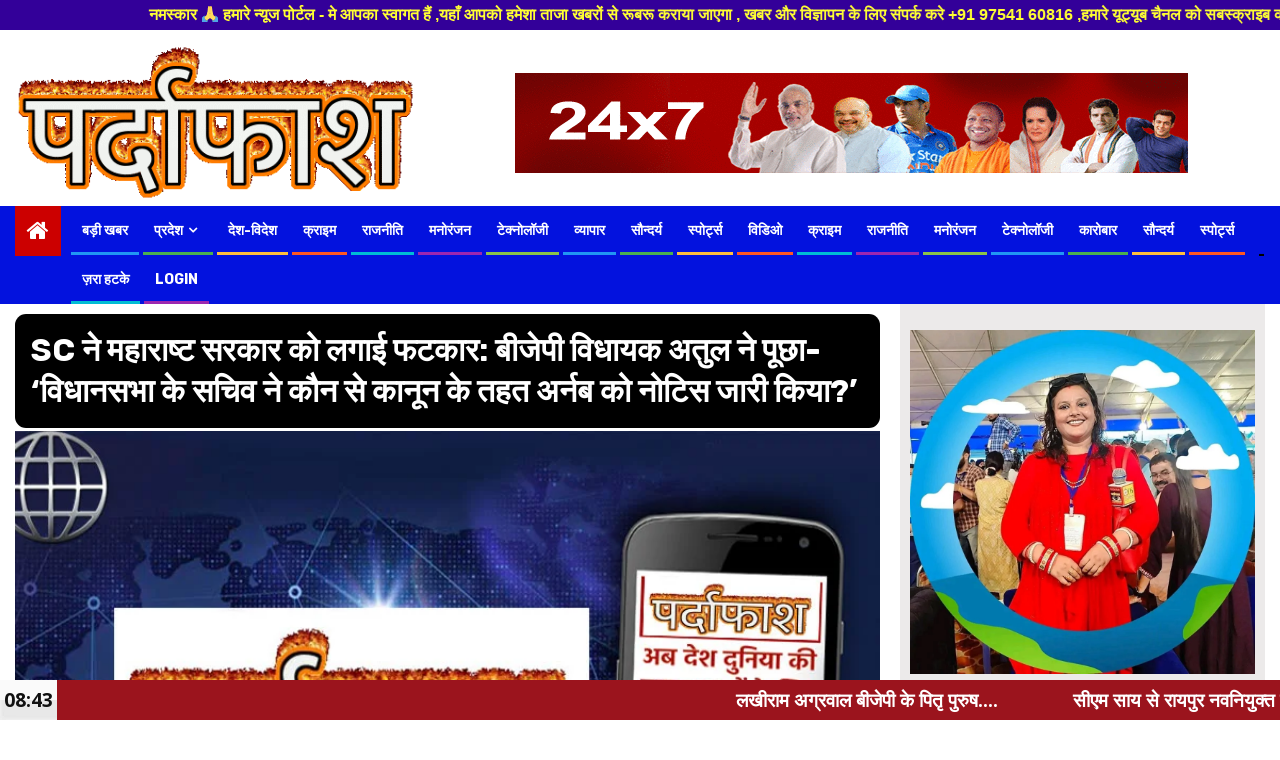

--- FILE ---
content_type: text/html; charset=UTF-8
request_url: https://pardafash.in/5135/
body_size: 41352
content:
    <!doctype html>
<html lang="en-US">


<!-- Codes by HTML.am -->
<!-- CSS Code -->
<style>
.GeneratedMarquee {
font-family:'Arial Black', sans-serif;
font-size:16px;
font-weight:bold;
line-height:1.3em;
color:#FFFF33;
background-color:#330099;
padding:5px;

}
</style>

<!-- HTML Code -->
<marquee class="GeneratedMarquee" direction="left" scrollamount="9" behavior="scroll"> नमस्कार 🙏  हमारे न्यूज पोर्टल - मे आपका स्वागत हैं ,यहाँ आपको हमेशा ताजा खबरों से रूबरू कराया जाएगा , खबर और विज्ञापन के लिए संपर्क करे  +91 97541 60816 ,हमारे यूट्यूब चैनल को सबस्क्राइब करें, साथ मे हमारे फेसबुक को लाइक जरूर करें ,    </marquee>





    <head>
    
    <script async src="https://pagead2.googlesyndication.com/pagead/js/adsbygoogle.js?client=ca-pub-5719356510204057"
     crossorigin="anonymous"></script>
    
    
        <meta charset="UTF-8">
        <meta name="viewport" content="width=device-width, initial-scale=1">
        <link rel="profile" href="http://gmpg.org/xfn/11">

        <title>SC ने महाराष्ट सरकार को लगाई फटकार: बीजेपी विधायक अतुल ने पूछा- &#8216;विधानसभा के सचिव ने कौन से कानून के तहत अर्नब को नोटिस जारी किया?&#8217; &#8211; पर्दाफाश</title>
<meta name='robots' content='max-image-preview:large' />
<link rel='dns-prefetch' href='//static.addtoany.com' />
<link rel='dns-prefetch' href='//translate.google.com' />
<link rel='dns-prefetch' href='//code.responsivevoice.org' />
<link rel='dns-prefetch' href='//fonts.googleapis.com' />
<link rel="alternate" type="application/rss+xml" title="पर्दाफाश &raquo; Feed" href="https://pardafash.in/feed/" />
<link rel="alternate" type="application/rss+xml" title="पर्दाफाश &raquo; Comments Feed" href="https://pardafash.in/comments/feed/" />
<script type="text/javascript">
window._wpemojiSettings = {"baseUrl":"https:\/\/s.w.org\/images\/core\/emoji\/14.0.0\/72x72\/","ext":".png","svgUrl":"https:\/\/s.w.org\/images\/core\/emoji\/14.0.0\/svg\/","svgExt":".svg","source":{"concatemoji":"https:\/\/pardafash.in\/wp-includes\/js\/wp-emoji-release.min.js?ver=6.2.8"}};
/*! This file is auto-generated */
!function(e,a,t){var n,r,o,i=a.createElement("canvas"),p=i.getContext&&i.getContext("2d");function s(e,t){p.clearRect(0,0,i.width,i.height),p.fillText(e,0,0);e=i.toDataURL();return p.clearRect(0,0,i.width,i.height),p.fillText(t,0,0),e===i.toDataURL()}function c(e){var t=a.createElement("script");t.src=e,t.defer=t.type="text/javascript",a.getElementsByTagName("head")[0].appendChild(t)}for(o=Array("flag","emoji"),t.supports={everything:!0,everythingExceptFlag:!0},r=0;r<o.length;r++)t.supports[o[r]]=function(e){if(p&&p.fillText)switch(p.textBaseline="top",p.font="600 32px Arial",e){case"flag":return s("\ud83c\udff3\ufe0f\u200d\u26a7\ufe0f","\ud83c\udff3\ufe0f\u200b\u26a7\ufe0f")?!1:!s("\ud83c\uddfa\ud83c\uddf3","\ud83c\uddfa\u200b\ud83c\uddf3")&&!s("\ud83c\udff4\udb40\udc67\udb40\udc62\udb40\udc65\udb40\udc6e\udb40\udc67\udb40\udc7f","\ud83c\udff4\u200b\udb40\udc67\u200b\udb40\udc62\u200b\udb40\udc65\u200b\udb40\udc6e\u200b\udb40\udc67\u200b\udb40\udc7f");case"emoji":return!s("\ud83e\udef1\ud83c\udffb\u200d\ud83e\udef2\ud83c\udfff","\ud83e\udef1\ud83c\udffb\u200b\ud83e\udef2\ud83c\udfff")}return!1}(o[r]),t.supports.everything=t.supports.everything&&t.supports[o[r]],"flag"!==o[r]&&(t.supports.everythingExceptFlag=t.supports.everythingExceptFlag&&t.supports[o[r]]);t.supports.everythingExceptFlag=t.supports.everythingExceptFlag&&!t.supports.flag,t.DOMReady=!1,t.readyCallback=function(){t.DOMReady=!0},t.supports.everything||(n=function(){t.readyCallback()},a.addEventListener?(a.addEventListener("DOMContentLoaded",n,!1),e.addEventListener("load",n,!1)):(e.attachEvent("onload",n),a.attachEvent("onreadystatechange",function(){"complete"===a.readyState&&t.readyCallback()})),(e=t.source||{}).concatemoji?c(e.concatemoji):e.wpemoji&&e.twemoji&&(c(e.twemoji),c(e.wpemoji)))}(window,document,window._wpemojiSettings);
</script>
<style type="text/css">
img.wp-smiley,
img.emoji {
	display: inline !important;
	border: none !important;
	box-shadow: none !important;
	height: 1em !important;
	width: 1em !important;
	margin: 0 0.07em !important;
	vertical-align: -0.1em !important;
	background: none !important;
	padding: 0 !important;
}
</style>
	<link rel='stylesheet' id='wp-block-library-css' href='https://pardafash.in/wp-includes/css/dist/block-library/style.min.css?ver=6.2.8' type='text/css' media='all' />
<link rel='stylesheet' id='classic-theme-styles-css' href='https://pardafash.in/wp-includes/css/classic-themes.min.css?ver=6.2.8' type='text/css' media='all' />
<style id='global-styles-inline-css' type='text/css'>
body{--wp--preset--color--black: #000000;--wp--preset--color--cyan-bluish-gray: #abb8c3;--wp--preset--color--white: #ffffff;--wp--preset--color--pale-pink: #f78da7;--wp--preset--color--vivid-red: #cf2e2e;--wp--preset--color--luminous-vivid-orange: #ff6900;--wp--preset--color--luminous-vivid-amber: #fcb900;--wp--preset--color--light-green-cyan: #7bdcb5;--wp--preset--color--vivid-green-cyan: #00d084;--wp--preset--color--pale-cyan-blue: #8ed1fc;--wp--preset--color--vivid-cyan-blue: #0693e3;--wp--preset--color--vivid-purple: #9b51e0;--wp--preset--gradient--vivid-cyan-blue-to-vivid-purple: linear-gradient(135deg,rgba(6,147,227,1) 0%,rgb(155,81,224) 100%);--wp--preset--gradient--light-green-cyan-to-vivid-green-cyan: linear-gradient(135deg,rgb(122,220,180) 0%,rgb(0,208,130) 100%);--wp--preset--gradient--luminous-vivid-amber-to-luminous-vivid-orange: linear-gradient(135deg,rgba(252,185,0,1) 0%,rgba(255,105,0,1) 100%);--wp--preset--gradient--luminous-vivid-orange-to-vivid-red: linear-gradient(135deg,rgba(255,105,0,1) 0%,rgb(207,46,46) 100%);--wp--preset--gradient--very-light-gray-to-cyan-bluish-gray: linear-gradient(135deg,rgb(238,238,238) 0%,rgb(169,184,195) 100%);--wp--preset--gradient--cool-to-warm-spectrum: linear-gradient(135deg,rgb(74,234,220) 0%,rgb(151,120,209) 20%,rgb(207,42,186) 40%,rgb(238,44,130) 60%,rgb(251,105,98) 80%,rgb(254,248,76) 100%);--wp--preset--gradient--blush-light-purple: linear-gradient(135deg,rgb(255,206,236) 0%,rgb(152,150,240) 100%);--wp--preset--gradient--blush-bordeaux: linear-gradient(135deg,rgb(254,205,165) 0%,rgb(254,45,45) 50%,rgb(107,0,62) 100%);--wp--preset--gradient--luminous-dusk: linear-gradient(135deg,rgb(255,203,112) 0%,rgb(199,81,192) 50%,rgb(65,88,208) 100%);--wp--preset--gradient--pale-ocean: linear-gradient(135deg,rgb(255,245,203) 0%,rgb(182,227,212) 50%,rgb(51,167,181) 100%);--wp--preset--gradient--electric-grass: linear-gradient(135deg,rgb(202,248,128) 0%,rgb(113,206,126) 100%);--wp--preset--gradient--midnight: linear-gradient(135deg,rgb(2,3,129) 0%,rgb(40,116,252) 100%);--wp--preset--duotone--dark-grayscale: url('#wp-duotone-dark-grayscale');--wp--preset--duotone--grayscale: url('#wp-duotone-grayscale');--wp--preset--duotone--purple-yellow: url('#wp-duotone-purple-yellow');--wp--preset--duotone--blue-red: url('#wp-duotone-blue-red');--wp--preset--duotone--midnight: url('#wp-duotone-midnight');--wp--preset--duotone--magenta-yellow: url('#wp-duotone-magenta-yellow');--wp--preset--duotone--purple-green: url('#wp-duotone-purple-green');--wp--preset--duotone--blue-orange: url('#wp-duotone-blue-orange');--wp--preset--font-size--small: 13px;--wp--preset--font-size--medium: 20px;--wp--preset--font-size--large: 36px;--wp--preset--font-size--x-large: 42px;--wp--preset--spacing--20: 0.44rem;--wp--preset--spacing--30: 0.67rem;--wp--preset--spacing--40: 1rem;--wp--preset--spacing--50: 1.5rem;--wp--preset--spacing--60: 2.25rem;--wp--preset--spacing--70: 3.38rem;--wp--preset--spacing--80: 5.06rem;--wp--preset--shadow--natural: 6px 6px 9px rgba(0, 0, 0, 0.2);--wp--preset--shadow--deep: 12px 12px 50px rgba(0, 0, 0, 0.4);--wp--preset--shadow--sharp: 6px 6px 0px rgba(0, 0, 0, 0.2);--wp--preset--shadow--outlined: 6px 6px 0px -3px rgba(255, 255, 255, 1), 6px 6px rgba(0, 0, 0, 1);--wp--preset--shadow--crisp: 6px 6px 0px rgba(0, 0, 0, 1);}:where(.is-layout-flex){gap: 0.5em;}body .is-layout-flow > .alignleft{float: left;margin-inline-start: 0;margin-inline-end: 2em;}body .is-layout-flow > .alignright{float: right;margin-inline-start: 2em;margin-inline-end: 0;}body .is-layout-flow > .aligncenter{margin-left: auto !important;margin-right: auto !important;}body .is-layout-constrained > .alignleft{float: left;margin-inline-start: 0;margin-inline-end: 2em;}body .is-layout-constrained > .alignright{float: right;margin-inline-start: 2em;margin-inline-end: 0;}body .is-layout-constrained > .aligncenter{margin-left: auto !important;margin-right: auto !important;}body .is-layout-constrained > :where(:not(.alignleft):not(.alignright):not(.alignfull)){max-width: var(--wp--style--global--content-size);margin-left: auto !important;margin-right: auto !important;}body .is-layout-constrained > .alignwide{max-width: var(--wp--style--global--wide-size);}body .is-layout-flex{display: flex;}body .is-layout-flex{flex-wrap: wrap;align-items: center;}body .is-layout-flex > *{margin: 0;}:where(.wp-block-columns.is-layout-flex){gap: 2em;}.has-black-color{color: var(--wp--preset--color--black) !important;}.has-cyan-bluish-gray-color{color: var(--wp--preset--color--cyan-bluish-gray) !important;}.has-white-color{color: var(--wp--preset--color--white) !important;}.has-pale-pink-color{color: var(--wp--preset--color--pale-pink) !important;}.has-vivid-red-color{color: var(--wp--preset--color--vivid-red) !important;}.has-luminous-vivid-orange-color{color: var(--wp--preset--color--luminous-vivid-orange) !important;}.has-luminous-vivid-amber-color{color: var(--wp--preset--color--luminous-vivid-amber) !important;}.has-light-green-cyan-color{color: var(--wp--preset--color--light-green-cyan) !important;}.has-vivid-green-cyan-color{color: var(--wp--preset--color--vivid-green-cyan) !important;}.has-pale-cyan-blue-color{color: var(--wp--preset--color--pale-cyan-blue) !important;}.has-vivid-cyan-blue-color{color: var(--wp--preset--color--vivid-cyan-blue) !important;}.has-vivid-purple-color{color: var(--wp--preset--color--vivid-purple) !important;}.has-black-background-color{background-color: var(--wp--preset--color--black) !important;}.has-cyan-bluish-gray-background-color{background-color: var(--wp--preset--color--cyan-bluish-gray) !important;}.has-white-background-color{background-color: var(--wp--preset--color--white) !important;}.has-pale-pink-background-color{background-color: var(--wp--preset--color--pale-pink) !important;}.has-vivid-red-background-color{background-color: var(--wp--preset--color--vivid-red) !important;}.has-luminous-vivid-orange-background-color{background-color: var(--wp--preset--color--luminous-vivid-orange) !important;}.has-luminous-vivid-amber-background-color{background-color: var(--wp--preset--color--luminous-vivid-amber) !important;}.has-light-green-cyan-background-color{background-color: var(--wp--preset--color--light-green-cyan) !important;}.has-vivid-green-cyan-background-color{background-color: var(--wp--preset--color--vivid-green-cyan) !important;}.has-pale-cyan-blue-background-color{background-color: var(--wp--preset--color--pale-cyan-blue) !important;}.has-vivid-cyan-blue-background-color{background-color: var(--wp--preset--color--vivid-cyan-blue) !important;}.has-vivid-purple-background-color{background-color: var(--wp--preset--color--vivid-purple) !important;}.has-black-border-color{border-color: var(--wp--preset--color--black) !important;}.has-cyan-bluish-gray-border-color{border-color: var(--wp--preset--color--cyan-bluish-gray) !important;}.has-white-border-color{border-color: var(--wp--preset--color--white) !important;}.has-pale-pink-border-color{border-color: var(--wp--preset--color--pale-pink) !important;}.has-vivid-red-border-color{border-color: var(--wp--preset--color--vivid-red) !important;}.has-luminous-vivid-orange-border-color{border-color: var(--wp--preset--color--luminous-vivid-orange) !important;}.has-luminous-vivid-amber-border-color{border-color: var(--wp--preset--color--luminous-vivid-amber) !important;}.has-light-green-cyan-border-color{border-color: var(--wp--preset--color--light-green-cyan) !important;}.has-vivid-green-cyan-border-color{border-color: var(--wp--preset--color--vivid-green-cyan) !important;}.has-pale-cyan-blue-border-color{border-color: var(--wp--preset--color--pale-cyan-blue) !important;}.has-vivid-cyan-blue-border-color{border-color: var(--wp--preset--color--vivid-cyan-blue) !important;}.has-vivid-purple-border-color{border-color: var(--wp--preset--color--vivid-purple) !important;}.has-vivid-cyan-blue-to-vivid-purple-gradient-background{background: var(--wp--preset--gradient--vivid-cyan-blue-to-vivid-purple) !important;}.has-light-green-cyan-to-vivid-green-cyan-gradient-background{background: var(--wp--preset--gradient--light-green-cyan-to-vivid-green-cyan) !important;}.has-luminous-vivid-amber-to-luminous-vivid-orange-gradient-background{background: var(--wp--preset--gradient--luminous-vivid-amber-to-luminous-vivid-orange) !important;}.has-luminous-vivid-orange-to-vivid-red-gradient-background{background: var(--wp--preset--gradient--luminous-vivid-orange-to-vivid-red) !important;}.has-very-light-gray-to-cyan-bluish-gray-gradient-background{background: var(--wp--preset--gradient--very-light-gray-to-cyan-bluish-gray) !important;}.has-cool-to-warm-spectrum-gradient-background{background: var(--wp--preset--gradient--cool-to-warm-spectrum) !important;}.has-blush-light-purple-gradient-background{background: var(--wp--preset--gradient--blush-light-purple) !important;}.has-blush-bordeaux-gradient-background{background: var(--wp--preset--gradient--blush-bordeaux) !important;}.has-luminous-dusk-gradient-background{background: var(--wp--preset--gradient--luminous-dusk) !important;}.has-pale-ocean-gradient-background{background: var(--wp--preset--gradient--pale-ocean) !important;}.has-electric-grass-gradient-background{background: var(--wp--preset--gradient--electric-grass) !important;}.has-midnight-gradient-background{background: var(--wp--preset--gradient--midnight) !important;}.has-small-font-size{font-size: var(--wp--preset--font-size--small) !important;}.has-medium-font-size{font-size: var(--wp--preset--font-size--medium) !important;}.has-large-font-size{font-size: var(--wp--preset--font-size--large) !important;}.has-x-large-font-size{font-size: var(--wp--preset--font-size--x-large) !important;}
.wp-block-navigation a:where(:not(.wp-element-button)){color: inherit;}
:where(.wp-block-columns.is-layout-flex){gap: 2em;}
.wp-block-pullquote{font-size: 1.5em;line-height: 1.6;}
</style>
<link rel='stylesheet' id='fvp-frontend-css' href='https://pardafash.in/wp-content/plugins/featured-video-plus/styles/frontend.css?ver=2.3.3' type='text/css' media='all' />
<link rel='stylesheet' id='google-language-translator-css' href='https://pardafash.in/wp-content/plugins/google-language-translator/css/style.css?ver=6.0.20' type='text/css' media='' />
<link rel='stylesheet' id='rv-style-css' href='https://pardafash.in/wp-content/plugins/responsivevoice-text-to-speech/includes/css/responsivevoice.css?ver=6.2.8' type='text/css' media='all' />
<link rel='stylesheet' id='wonderplugin-carousel-engine-css-css' href='https://pardafash.in/wp-content/plugins/wonderplugin-carousel-trial/engine/wonderplugincarouselengine.css?ver=18.5' type='text/css' media='all' />
<link rel='stylesheet' id='wp-polls-css' href='https://pardafash.in/wp-content/plugins/wp-polls/polls-css.css?ver=2.77.3' type='text/css' media='all' />
<style id='wp-polls-inline-css' type='text/css'>
.wp-polls .pollbar {
	margin: 1px;
	font-size: 6px;
	line-height: 8px;
	height: 8px;
	background-image: url('https://pardafash.in/wp-content/plugins/wp-polls/images/default/pollbg.gif');
	border: 1px solid #c8c8c8;
}

</style>
<link rel='stylesheet' id='daln-general-css' href='https://pardafash.in/wp-content/plugins/live-news/public/assets/css/general.css?ver=2.10' type='text/css' media='all' />
<link rel='stylesheet' id='magcess-google-fonts-css' href='https://fonts.googleapis.com/css?family=Roboto:100,300,400,500,700' type='text/css' media='all' />
<link rel='stylesheet' id='sidr-css' href='https://pardafash.in/wp-content/themes/newsphere/assets/sidr/css/jquery.sidr.dark.css?ver=6.2.8' type='text/css' media='all' />
<link rel='stylesheet' id='bootstrap-css' href='https://pardafash.in/wp-content/themes/newsphere/assets/bootstrap/css/bootstrap.min.css?ver=6.2.8' type='text/css' media='all' />
<link rel='stylesheet' id='newsphere-style-css' href='https://pardafash.in/wp-content/themes/newsphere/style.css?ver=6.2.8' type='text/css' media='all' />
<link rel='stylesheet' id='magcess-css' href='https://pardafash.in/wp-content/themes/magcess/style.css?ver=1.0.2' type='text/css' media='all' />
<link rel='stylesheet' id='font-awesome-css' href='https://pardafash.in/wp-content/themes/newsphere/assets/font-awesome/css/font-awesome.min.css?ver=6.2.8' type='text/css' media='all' />
<link rel='stylesheet' id='swiper-css' href='https://pardafash.in/wp-content/themes/newsphere/assets/swiper/css/swiper.min.css?ver=6.2.8' type='text/css' media='all' />
<link rel='stylesheet' id='magnific-popup-css' href='https://pardafash.in/wp-content/themes/newsphere/assets/magnific-popup/magnific-popup.css?ver=6.2.8' type='text/css' media='all' />
<link rel='stylesheet' id='newsphere-google-fonts-css' href='https://fonts.googleapis.com/css?family=Roboto:100,300,400,500,700|Rubik:300,300i,400,400i,500,500i,700,700i,900,900i&#038;subset=latin,latin-ext' type='text/css' media='all' />
<link rel='stylesheet' id='addtoany-css' href='https://pardafash.in/wp-content/plugins/add-to-any/addtoany.min.css?ver=1.16' type='text/css' media='all' />
<script type='text/javascript' id='addtoany-core-js-before'>
window.a2a_config=window.a2a_config||{};a2a_config.callbacks=[];a2a_config.overlays=[];a2a_config.templates={};
</script>
<script type='text/javascript' defer src='https://static.addtoany.com/menu/page.js' id='addtoany-core-js'></script>
<script type='text/javascript' src='https://pardafash.in/wp-includes/js/jquery/jquery.min.js?ver=3.6.4' id='jquery-core-js'></script>
<script type='text/javascript' src='https://pardafash.in/wp-includes/js/jquery/jquery-migrate.min.js?ver=3.4.0' id='jquery-migrate-js'></script>
<script type='text/javascript' defer src='https://pardafash.in/wp-content/plugins/add-to-any/addtoany.min.js?ver=1.1' id='addtoany-jquery-js'></script>
<script type='text/javascript' src='https://pardafash.in/wp-content/plugins/featured-video-plus/js/jquery.fitvids.min.js?ver=master-2015-08' id='jquery.fitvids-js'></script>
<script type='text/javascript' id='fvp-frontend-js-extra'>
/* <![CDATA[ */
var fvpdata = {"ajaxurl":"https:\/\/pardafash.in\/wp-admin\/admin-ajax.php","nonce":"1a54405f40","fitvids":"1","dynamic":"","overlay":"","opacity":"0.75","color":"b","width":"640"};
/* ]]> */
</script>
<script type='text/javascript' src='https://pardafash.in/wp-content/plugins/featured-video-plus/js/frontend.min.js?ver=2.3.3' id='fvp-frontend-js'></script>
<script type='text/javascript' src='https://code.responsivevoice.org/responsivevoice.js' id='responsive-voice-js'></script>
<script type='text/javascript' src='https://pardafash.in/wp-content/plugins/wonderplugin-carousel-trial/engine/wonderplugincarouselskins.js?ver=18.5' id='wonderplugin-carousel-skins-script-js'></script>
<script type='text/javascript' src='https://pardafash.in/wp-content/plugins/wonderplugin-carousel-trial/engine/wonderplugincarousel.js?ver=18.5' id='wonderplugin-carousel-script-js'></script>
<script type='text/javascript' src='https://pardafash.in/wp-content/plugins/live-news/public/assets/js/general.js?ver=2.10' id='dalngeneral-js'></script>
<script type='text/javascript' src='https://pardafash.in/wp-content/plugins/live-news/public/assets/js/momentjs/momentjs.js?ver=2.10' id='daln-momentjs-js'></script>
<!-- OG: 2.8.9 -->
<link rel="image_src" href="https://pardafash.in/wp-content/uploads/2022/12/screen2.jpg" /><meta itemprop="image" content="https://pardafash.in/wp-content/uploads/2022/12/screen2.jpg" /><meta name="msapplication-TileImage" content="https://pardafash.in/wp-content/uploads/2022/12/screen2.jpg" /><meta property="og:image" content="https://pardafash.in/wp-content/uploads/2022/12/screen2.jpg" /><meta property="og:image:secure_url" content="https://pardafash.in/wp-content/uploads/2022/12/screen2.jpg" /><meta property="og:image:width" content="812" /><meta property="og:image:height" content="522" /><meta property="og:image:alt" content="screen2" /><meta property="og:image:type" content="image/jpeg" /><meta property="og:description" content="GENERAL NEWS SC ने महाराष्ट सरकार को लगाई फटकार: बीजेपी विधायक अतुल ने पूछा- &#039;विधानसभा के सचिव ने कौन से कानून के तहत अर्नब को नोटिस जारी किया?&#039; सुप्रीम कोर्ट ने महाराष्ट्र विधानसभा विशेषाधिकार हनन मामले में पत्रकार अर्नब गोस्वामी को गिरफ्तारी से संरक्षण प्रदान किया। इसके साथ ही महाराष्ट्र सरकार को फटकार लगाते हुए..." /><meta property="og:type" content="article" /><meta property="og:locale" content="en_US" /><meta property="og:site_name" content="पर्दाफाश" /><meta property="og:title" content="SC ने महाराष्ट सरकार को लगाई फटकार: बीजेपी विधायक अतुल ने पूछा- &#8216;विधानसभा के सचिव ने कौन से कानून के तहत अर्नब को नोटिस जारी किया?&#8217;" /><meta property="og:url" content="https://pardafash.in/5135/" /><meta property="og:updated_time" content="2020-11-06T00:47:01+05:30" /><meta property="article:tag" content="SC ने महाराष्ट सरकार को लगाई फटकार: बीजेपी विधायक अतुल ने पूछा- &#039;विधानसभा के सचिव ने कौन से कानून के तहत अर्नब को नोटिस जारी किया?&#039;" /><meta property="article:published_time" content="2020-11-06T00:47:01+05:30" /><meta property="article:modified_time" content="2020-11-06T00:47:01+05:30" /><meta property="article:author" content="https://pardafash.in/author/admin/" /><meta property="article:section" content="देश-विदेश" /><meta property="article:section" content="बड़ी खबर" /><meta property="article:section" content="महाराष्ट्र" /><meta property="article:section" content="संपादकीय" /><meta property="twitter:partner" content="ogwp" /><meta property="twitter:card" content="summary_large_image" /><meta property="twitter:title" content="SC ने महाराष्ट सरकार को लगाई फटकार: बीजेपी विधायक अतुल ने पूछा- &#8216;विधानसभा के सचिव ने कौन से कानून के तहत अर्नब को नोटिस जारी किया?&#8217;" /><meta property="twitter:description" content="GENERAL NEWS SC ने महाराष्ट सरकार को लगाई फटकार: बीजेपी विधायक अतुल ने पूछा- &#039;विधानसभा के सचिव ने कौन से कानून के तहत अर्नब को नोटिस जारी किया?&#039; सुप्रीम कोर्ट ने महाराष्ट्र विधानसभा विशेषाधिकार हनन मामले में पत्रकार अर्नब गोस्वामी को गिरफ्तारी से संरक्षण प्रदान किया। इसके साथ ही महाराष्ट्र सरकार..." /><meta property="twitter:url" content="https://pardafash.in/5135/" /><meta property="twitter:image" content="https://pardafash.in/wp-content/uploads/2022/12/screen2.jpg" /><meta property="profile:username" content="संवाददाता" /><!-- /OG -->
<link rel="https://api.w.org/" href="https://pardafash.in/wp-json/" /><link rel="alternate" type="application/json" href="https://pardafash.in/wp-json/wp/v2/posts/5135" /><link rel="EditURI" type="application/rsd+xml" title="RSD" href="https://pardafash.in/xmlrpc.php?rsd" />
<link rel="wlwmanifest" type="application/wlwmanifest+xml" href="https://pardafash.in/wp-includes/wlwmanifest.xml" />
<meta name="generator" content="WordPress 6.2.8" />
<link rel="canonical" href="https://pardafash.in/5135/" />
<link rel='shortlink' href='https://pardafash.in/?p=5135' />
<link rel="alternate" type="application/json+oembed" href="https://pardafash.in/wp-json/oembed/1.0/embed?url=https%3A%2F%2Fpardafash.in%2F5135%2F" />
<link rel="alternate" type="text/xml+oembed" href="https://pardafash.in/wp-json/oembed/1.0/embed?url=https%3A%2F%2Fpardafash.in%2F5135%2F&#038;format=xml" />
<style>#google_language_translator a{display:none!important;}div.skiptranslate.goog-te-gadget{display:inline!important;}.goog-te-gadget{color:transparent!important;}.goog-te-gadget{font-size:0px!important;}.goog-branding{display:none;}.goog-tooltip{display: none!important;}.goog-tooltip:hover{display: none!important;}.goog-text-highlight{background-color:transparent!important;border:none!important;box-shadow:none!important;}#google_language_translator select.goog-te-combo{color:#ffffff;}#flags{display:none;}#google_language_translator{color:transparent;}body{top:0px!important;}#goog-gt-{display:none!important;}font font{background-color:transparent!important;box-shadow:none!important;position:initial!important;}#glt-translate-trigger{left:20px;right:auto;}#glt-translate-trigger > span{color:#ffffff;}#glt-translate-trigger{background:#f89406;}#google_language_translator .goog-te-gadget .goog-te-combo{background:#bf0c00;border:0!important;}</style><script type="text/javascript">var daln_apply_ticker = true;var daln_nonce = "948261890b";var daln_ajax_url = "https://pardafash.in/wp-admin/admin-ajax.php";var daln_plugin_url = "https://pardafash.in/wp-content/plugins/live-news/";var daln_target_attribute = '_self';var daln_sliding_speed = 8;var daln_sliding_delay = 0;var daln_rtl_layout = 0;var daln_cached_cycles = 5;var daln_ticker_id = 1;var daln_enable_links = true;var daln_clock_offset = 0;var daln_clock_format = "HH:mm";var daln_clock_source = 2;var daln_clock_autoupdate = 1;var daln_clock_autoupdate_time = 10;</script>
<style type="text/css">#daln-container{ min-height: 40px; }#daln-featured-container{ display: none; }#daln-close{ display: none; }#daln-open{ display: none; }#daln-featured-title, #daln-featured-title a,#daln-featured-excerpt, #daln-featured-excerpt a, #daln-clock, #daln-close, .daln-slider-single-news, .daln-slider-single-news a{ font-family: 'Open Sans', sans-serif !important; }#daln-featured-container{ background: rgba(201,0,22, 1); }#daln-slider{ background: rgba(155,20,29, 1); }#daln-featured-title{ font-size: 19px; }#daln-featured-excerpt{ font-size: 19px; }#daln-slider-floating-content .daln-slider-single-news{ font-size: 19px; }#daln-clock{ font-size: 19px; }#daln-open{background: url( 'http://pardafash.in/wp-content/plugins/live-news/public/assets/img/open-button.png');}#daln-close{background: url( 'http://pardafash.in/wp-content/plugins/live-news/public/assets/img/close-button.png');}#daln-clock{background: url( 'http://pardafash.in/wp-content/plugins/live-news/public/assets/img/clock.png');}#daln-featured-title a{color: #eee;}#daln-featured-title a:hover{color: #111;}#daln-featured-excerpt{color: #eee;}.daln-slider-single-news, .daln-slider-single-news a{color: #ffffff;}.daln-slider-single-news a:hover{color: #aaa;}#daln-clock{color: #111;}#daln-slider-floating-content .daln-slider-single-news{margin-right: 19px !important; }#daln-slider-floating-content .daln-slider-single-news{padding: 0 28px !important; }#daln-container .daln-image-before{margin: 0 28px 0 0 !important; }#daln-container .daln-image-after{margin: 0 0 0 28px !important; }</style><link href='https://fonts.googleapis.com/css?family=Open+Sans:400,600,700' rel='stylesheet' type='text/css'>        <style type="text/css">
                        .site-title,
            .site-description {
                position: absolute;
                clip: rect(1px, 1px, 1px, 1px);
                display: none;
            }

            
            

        </style>
        <style type="text/css" id="custom-background-css">
body.custom-background { background-color: #ffffff; }
</style>
			<style type="text/css" id="wp-custom-css">
			.yotu-playlist .yotu-wrapper-player {
    clear: both;
    width: 100%;
    padding: 0px 0;
    position: relative;
    display: none;
}


button, input[type="button"], input[type="reset"], input[type="submit"] {
    border: none;
    border-radius: 11px;
    background: #130279;
    color: #EAFC03;
    font-size: 15px;
    font-weight: 600;
    line-height: normal;
    height: 35px;
    padding: 5px 18px;
    transition: all 300ms ease-out;
	display:none;
}
.af-search-wrap {
    width: 25px;
    position: relative;
    display: inline-block;
    text-align: center;
    display: none;
}
body.single-post .min-read-post-format .aft-image-caption {
    color: #ffffff;
    font-size: 32px;
    font-weight: 800;
    display: block;
    background: rgb(255 5 5);
    border-radius: 0px 10px 90px 0px;
    padding: 13px;
    margin-right: 425px;
    margin-left: -10px;
	text-shadow: 3px 3px 5px black;
}
.main-navigation ul li {
    padding: 15px 11px;
}

.aft-trending-latest-popular .af-main-banner-featured-posts .small-gird-style .big-grid .read-img.read-bg-img {
    height: 249px;
}
.aft-popular-taxonomies-lists ul li {
    display: inline-block;
    margin-right: 10px;
    background-color: #fffa00;
    padding: 4px;
    font-weight: 800;
}

.btn-group>.btn:first-child {
    margin-left: 0;
    color: #fff304;
}
.btn {
	display:none;
}



.video-container {
	position:relative;
	padding-bottom:56.25%;
	padding-top:30px;
	height:0;
	overflow:hidden;
	display:none;
}

.video-container iframe, .video-container object, .video-container embed {
	position:absolute;
	top:0;
	left:0;
	width:100%;
	height:100%;
}
.category .saboxplugin-wrap {
    display:none;
}
.col-40 {
    width: 40%;
    margin-top: -28px;
}
.col-60 {
    margin-top: -28px;
}
.aft-trending-latest-popular {
    position: relative;
    margin-top: -28px;
}
.home .responsivevoice-button {
	display:none;
}
.af-main-banner-featured-posts.featured-posts .header-after1 span {
    padding-left: 10px;
    color: white;
}
.header-style1 .top-header {
	display: none;
}
.featured-posts{
	background-color:#bb1919;
	padding:11px;
	margin-left:-11px;
	margin-right:-11px;		
}
.entry-title {
    line-height: 1.3;
    margin: 11px 0;
    background-color: #000000;
    color: white;
    border-radius: 11px;
    padding: 16px;
}
img.wp-image-1517 {
margin-top: -29px;
	display:none;
}
img.wp-image-1649 {
	display:none;
}
img.wp-image-1764 {
	display:none;
}

img.wp-image-1650 {
	display:none;
}

img.wp-image-1741{
margin-top: -20px;
	display:none;
}
img.wp-image-196{
margin-top: 10px;
	display:none;
}
.embed-container {
    display: none;
}
body.aft-default-mode .alignfull:not(.wp-block-cover), body.aft-default-mode .alignwide, body.aft-default-mode .sidr, body.aft-default-mode .read-single .color-pad, body.aft-default-mode #secondary .widget-area.color-pad .widget, body.aft-default-mode .read-single.color-pad {
    background-color: #eceaea;
}
.wp-polls .Buttons {
    border: 4px solid #ffffff;
    background-color: #0169af;
}
.wp-polls, .wp-polls-form {
    background-color:#9b141d;
	  padding: 9px;
	  color:#ffffff;
	  border-radius:17px;
}
.wp-polls LABEL{
	color:#ffffff;
}
#google_language_translator select.goog-te-combo{
	  width:100% !important;
    font-family: Noto sans-serif;
    font-weight: 700;
    background: #af0e0e;
    color: #ffffff;
    font-size:16px;
	  margin-top:-20px
}
.responsivevoice-button {
    border-radius: 11px;
    font-family: Noto sans-serif;
    font-weight: 700;
    border: 15=px;
    padding: 5px 10px 5px 10px;
    background: #af0e0e;
    color: #ffffff;
    font-size: 15px;
    line-height: 20px;
}
.responsivevoice-button {
    position: fixed;
    bottom: 50px;
    float: left;
    left: 8px;
    width: auto;
    z-index: 99999;
}
.entry-meta {
	display:none;
}
.read-img .post-thumbnail{
	margin-top:-55px;
}
.read-img.read-bg-img {
    border-radius: 6px;
}
.header-style1 {
    background: #ffff;
}
.textwidget {
	font-size:16px;
	font-weight:500;
}
footer.site-footer {
    padding-top: 5px;
    background-color: #000000;
}
.primary-footer{
	margin-bottom:-53px;
}
.site-info {
    text-align: center;
    padding: 45px 0;
	  margin-top: -64px;
	  font-weight: 300;
	  font-size:16px;
		margin-bottom:1px;
}
#scroll-up {
    display: none;
    width: 0px;
    height: 0px;
    font-size: 0px;
    line-height: 0px;
}
.footer-social-wrapper{
	display:none;
}
.wp-post-author-shortcode.left {
    text-align: left;
    display: none;
}
.saboxplugin-wrap {
    margin-right: 6px;
    margin-bottom: 10px;
	  float:left;
    max-width: 100px;
}	
body.aft-default-mode .bottom-bar {
    background-color: #0312de;
}
.header-style1 .main-header .af-flex-container {
    align-items: center;
    position: relative;
    padding-bottom: 2px;
    padding-top: 2px;
}
#content p {
text-align: justify;
}
body.single-post {
	    color: #000000;
    font-size: 18px;
    line-height: 1.7;
		font-weight: 520
}
@media screen 
 and (max-width: 480px) 
{
.social-navigation {
    text-align: left;
	margin-top:-22px;
		margin-left:160px;
}
.saboxplugin-wrap {
    margin-right: 10px;
    margin-bottom: 10px;
	  padding: ;
	  float:left;
    max-width: 100px;
}	
		.offcanvas-menu {
		margin-bottom:-8px
	}
	.header-style1 .top-header {
    padding: 5px 0;
    background: #8E0202;
}
.header-style1 .main-header .logo-brand{
    max-width: 80%;
	  margin-left: auto;
	margin-right:auto;
}
body.aft-default-mode .read-single.color-pad {
    background-color: #E7E6E6;
}
.read-title a {
	font-size:19px;
	font-family:Arial;
	}
	.widget ul li {
    margin-bottom: 5px;
    padding-bottom: 5px;
    font-size: 19px;
    color: #d20000;
}
	body.single-post:not(.aft-single-full-header) .figure-categories {
    margin-top: 1px;
}
.banner-promotions-wrapper .promotion-section{
		display:none;
	}
	.exclusive-posts {
    margin-left: -15px;
}
.main-navigation .menu .menu-mobile li {
    display: block;
    border-top: 2px solid #710c0c;
    float: none;
    padding: 0px;
}
img.wp-image-1517 {
margin-top: -29px;
	display:block;
}

img.wp-image-1649 {
	display:block;
	margin-left:5px;
	float: left;
    display: flex;
}

img.wp-image-1650 {
	display:block;
	margin-right:5px;
	float: right;
    display: flex;
}
	
img.wp-image-1741{
margin-top: -36px;
	display:block;
}
	img.wp-image-1764 {
	display:block;
}
	img.wp-image-196{
margin-top: 4px;
	display:block;
}
.embed-container {
	margin-top:-12px;
    display: block;
}
	.container-wrapper {
    padding-left: 10px;
    padding-right: 10px;
}
body.single-post .entry-title {
	  font-size: 28px;
	font-family:poppins;
    line-height: 1.3;
    background-color: #C20707;
    color: white;
    border-radius: 1px;
    padding: 10px;
		margin-left: -9px;
    margin-right: -9px;
	margin-bottom: 1px;
	text-shadow: #030303 2px 2px 4px;
}
.site-info {
    text-align: center;
    padding: 77px;
	  font-weight: 300;
	  font-size:16px;
		margin-bottom: 1px;
	}
	.read-img .post-thumbnail {
    margin-top: -48px;
    margin-left: -11px;
    margin-right: -11px;
}
.aft-trending-latest-popular {
    position: relative;
    margin-top: -1px;
}
.aft-trending-latest-popular .af-main-banner-featured-posts .small-gird-style .big-grid .read-img.read-bg-img {
    height: 222px;
}
	.col-40 {
    width: 40%;
    margin-top: -1px;
		display:none;
}
.col-60 {
    margin-top: -1px;
}
	.video-container {
	position:relative;
	padding-bottom:56.25%;
	padding-top:30px;
	height:0;
	overflow:hidden;
	display:block;
}

.video-container iframe, .video-container object, .video-container embed {
	position:absolute;
	top:0;
	left:0;
	width:100%;
	height:100%;
}
.aft-main-banner-section .color-pad .read-title h4 a{
	font-size:27px;
	font-family:poppins;
	}
.banner-carousel-1 .read-img.read-bg-img{
	border: 8px solid #330099;
  padding: 1px;
}
	

.btn-group>.btn {
    margin-left: 0;
    color: #FFFFFF;
}
.btn-primary {
    color: #fff;
    background-color: #0211B5;
    /* border-color: #300bf1; */
    border-width: 2px;
    font-size: 14px;
}

.btn {
    display: inline-block;
    padding: 11px 11px;
    margin-bottom: 0;
    font-size: 17px;
    font-weight: 600;
    line-height: 1.428571;
    text-align: center;
    white-space: nowrap;
    vertical-align: middle;
    -ms-touch-action: manipulation;
    touch-action: manipulation;
    cursor: pointer;
    -webkit-user-select: none;
    -moz-user-select: none;
    -ms-user-select: none;
    user-select: none;
    background-image: none;
    border: 4px solid #DCDCDC;
    border-radius: 11px;
	color: #ffeb00;
	display:block;
}
	body.single-post .min-read-post-format .aft-image-caption {
    color: #ffffff;
    font-size: 14px;
    font-weight: 800;
    display: block;
    background: #000000;
    border-radius: 0px 10px 61px 0px;
    padding: 15px;
    margin-right: 151px;
    margin-left: -20px;
		text-shadow: 2px 2px 4px black;
}
button, input[type="button"], input[type="reset"], input[type="submit"] {
    border: 1px solid #fff;
    border-radius: 11px;
    background: #130279;
    color: #EAFC03;
    font-size: 15px;
    font-weight: 600;
    line-height: normal;
    height: 35px;
    padding: 5px 18px;
    transition: all 300ms ease-out;
	display:block;
}	
	
	
	.yotu-playlist .yotu-wrapper-player {
    clear: both;
    width: 100%;
    padding:0px;
    position: relative;
    display: block;
}
	
	.yotu-playlist {
    clear: both;
    width: 100%;
    margin-top:-37px;
    position: relative;
    display: block;
}		</style>
		    </head>

<body class="post-template-default single single-post postid-5135 single-format-standard custom-background wp-custom-logo aft-default-mode aft-hide-date-author-in-list aft-transparent-main-banner-box default-content-layout align-content-left">


<div id="page" class="site">
    <a class="skip-link screen-reader-text" href="#content">Skip to content</a>


        <header id="masthead" class="header-style1 header-layout-1">

                <div class="top-header">
        <div class="container-wrapper">
            <div class="top-bar-flex">
                <div class="top-bar-left col-2">

                                            <div class="off-cancas-panel">
  							<span class="offcanvas">
  								<a href="#" class="offcanvas-nav">
  									<div class="offcanvas-menu">
  										<span class="mbtn-top"></span>
  										<span class="mbtn-mid"></span>
  										<span class="mbtn-bot"></span>
  									</div>
  								</a>
  							</span>
                        </div>
                    
                    <div class="date-bar-left">
                                            </div>
                </div>

                <div class="top-bar-right col-2">
  						<span class="aft-small-social-menu">
  							
                                <div class="social-navigation"><ul id="social-menu" class="menu"><li id="menu-item-44" class="menu-item menu-item-type-custom menu-item-object-custom menu-item-44"><a title="
				
								" href="https://facebook.com/"><span class="screen-reader-text">Facebook</span></a></li>
<li id="menu-item-2225" class="menu-item menu-item-type-custom menu-item-object-custom menu-item-2225"><a title="
				
								" href="https://facebook.com/"><span class="screen-reader-text">Facebook</span></a></li>
<li id="menu-item-45" class="menu-item menu-item-type-custom menu-item-object-custom menu-item-45"><a title="
				
								" href="https://twitter.com/"><span class="screen-reader-text">Twitter</span></a></li>
<li id="menu-item-2226" class="menu-item menu-item-type-custom menu-item-object-custom menu-item-2226"><a title="
				
								" href="https://twitter.com/"><span class="screen-reader-text">Twitter</span></a></li>
<li id="menu-item-298" class="menu-item menu-item-type-custom menu-item-object-custom menu-item-298"><a title="
				
								" href="https://youtube.com/"><span class="screen-reader-text">Youtube</span></a></li>
<li id="menu-item-2227" class="menu-item menu-item-type-custom menu-item-object-custom menu-item-2227"><a title="
				
								" href="https://youtube.com/"><span class="screen-reader-text">Youtube</span></a></li>
<li id="menu-item-828" class="menu-item menu-item-type-custom menu-item-object-custom menu-item-828"><a href="https://www.instagram.com"><span class="screen-reader-text">instagram</span></a></li>
<li id="menu-item-2247" class="menu-item menu-item-type-custom menu-item-object-custom menu-item-2247"><a href="https://www.instagram.com"><span class="screen-reader-text">instagram</span></a></li>
</ul></div>
                              						</span>
                </div>
            </div>
        </div>

    </div>
<div class="main-header " data-background="">
    <div class="container-wrapper">
        <div class="af-container-row af-flex-container">
            <div class="col-3 float-l pad">
                <div class="logo-brand">
                    <div class="site-branding">
                        <a href="https://pardafash.in/" class="custom-logo-link" rel="home"><img width="435" height="176" src="https://pardafash.in/wp-content/uploads/2022/12/ezgif-4-e3c097b431be.gif" class="custom-logo" alt="पर्दाफाश" decoding="async" /></a>                            <p class="site-title font-family-1">
                                <a href="https://pardafash.in/"
                                   rel="home">पर्दाफाश</a>
                            </p>
                        
                                                    <p class="site-description">Latest Online Breaking News</p>
                                            </div>
                </div>
            </div>
            <div class="col-66 float-l pad">
                            <div class="banner-promotions-wrapper">
                                    <div class="promotion-section">
                        <a href="https://newsportaldesign.com" target="_blank">
                            <img width="673" height="100" src="https://pardafash.in/wp-content/uploads/2020/03/RIKKKK.gif" class="attachment-full size-full" alt="" decoding="async" loading="lazy" />                        </a>
                    </div>
                                

            </div>
            <!-- Trending line END -->
                        </div>
        </div>
    </div>

</div>



            <div class="header-menu-part">
                <div id="main-navigation-bar" class="bottom-bar">
                    <div class="navigation-section-wrapper">
                        <div class="container-wrapper">
                            <div class="header-middle-part">
                                <div class="navigation-container">
                                    <nav class="main-navigation clearfix">
                                                                                <span class="aft-home-icon">
                                                                                    <a href="https://pardafash.in">
                                            <i class="fa fa-home" aria-hidden="true"></i>
                                        </a>
                                    </span>
                                                                                <span class="toggle-menu" aria-controls="primary-menu" aria-expanded="false">
                                        <span class="screen-reader-text">
                                            Primary Menu                                        </span>
                                        <i class="ham"></i>
                                    </span>


                                        <div class="menu main-menu menu-desktop show-menu-border"><ul id="primary-menu" class="menu"><li id="menu-item-2248" class="menu-item menu-item-type-taxonomy menu-item-object-category current-post-ancestor current-menu-parent current-post-parent menu-item-2248"><a href="https://pardafash.in/category/%e0%a4%ac%e0%a4%a1%e0%a4%bc%e0%a5%80-%e0%a4%96%e0%a4%ac%e0%a4%b0/">बड़ी खबर</a></li>
<li id="menu-item-2232" class="menu-item menu-item-type-taxonomy menu-item-object-category current-post-ancestor menu-item-has-children menu-item-2232"><a href="https://pardafash.in/category/%e0%a4%aa%e0%a5%8d%e0%a4%b0%e0%a4%a6%e0%a5%87%e0%a4%b6/">प्रदेश</a>
<ul class="sub-menu">
	<li id="menu-item-2238" class="menu-item menu-item-type-taxonomy menu-item-object-category menu-item-2238"><a href="https://pardafash.in/category/%e0%a4%aa%e0%a5%8d%e0%a4%b0%e0%a4%a6%e0%a5%87%e0%a4%b6/%e0%a4%a6%e0%a4%bf%e0%a4%b2%e0%a5%8d%e0%a4%b2%e0%a5%80/">दिल्ली</a></li>
	<li id="menu-item-2234" class="menu-item menu-item-type-taxonomy menu-item-object-category menu-item-2234"><a href="https://pardafash.in/category/%e0%a4%aa%e0%a5%8d%e0%a4%b0%e0%a4%a6%e0%a5%87%e0%a4%b6/%e0%a4%89%e0%a4%a4%e0%a5%8d%e0%a4%a4%e0%a4%b0-%e0%a4%aa%e0%a5%8d%e0%a4%b0%e0%a4%a6%e0%a5%87%e0%a4%b6/">उत्तर प्रदेश</a></li>
	<li id="menu-item-2240" class="menu-item menu-item-type-taxonomy menu-item-object-category menu-item-2240"><a href="https://pardafash.in/category/%e0%a4%aa%e0%a5%8d%e0%a4%b0%e0%a4%a6%e0%a5%87%e0%a4%b6/%e0%a4%ac%e0%a4%bf%e0%a4%b9%e0%a4%be%e0%a4%b0/">बिहार</a></li>
	<li id="menu-item-2237" class="menu-item menu-item-type-taxonomy menu-item-object-category menu-item-2237"><a href="https://pardafash.in/category/%e0%a4%aa%e0%a5%8d%e0%a4%b0%e0%a4%a6%e0%a5%87%e0%a4%b6/%e0%a4%9d%e0%a4%be%e0%a4%b0%e0%a4%96%e0%a4%82%e0%a4%a1/">झारखंड</a></li>
	<li id="menu-item-2241" class="menu-item menu-item-type-taxonomy menu-item-object-category menu-item-2241"><a href="https://pardafash.in/category/%e0%a4%aa%e0%a5%8d%e0%a4%b0%e0%a4%a6%e0%a5%87%e0%a4%b6/%e0%a4%ae%e0%a4%a7%e0%a5%8d%e0%a4%af-%e0%a4%aa%e0%a5%8d%e0%a4%b0%e0%a4%a6%e0%a5%87%e0%a4%b6/">मध्य प्रदेश</a></li>
	<li id="menu-item-2236" class="menu-item menu-item-type-taxonomy menu-item-object-category menu-item-2236"><a href="https://pardafash.in/category/%e0%a4%ac%e0%a4%a1%e0%a4%bc%e0%a5%80-%e0%a4%96%e0%a4%ac%e0%a4%b0/%e0%a4%9b%e0%a4%a4%e0%a5%8d%e0%a4%a4%e0%a5%80%e0%a4%b8%e0%a4%97%e0%a4%a2%e0%a4%bc/">छत्तीसगढ़</a></li>
	<li id="menu-item-2235" class="menu-item menu-item-type-taxonomy menu-item-object-category menu-item-2235"><a href="https://pardafash.in/category/%e0%a4%aa%e0%a5%8d%e0%a4%b0%e0%a4%a6%e0%a5%87%e0%a4%b6/%e0%a4%97%e0%a5%81%e0%a4%9c%e0%a4%b0%e0%a4%be%e0%a4%a4/">गुजरात</a></li>
	<li id="menu-item-2242" class="menu-item menu-item-type-taxonomy menu-item-object-category current-post-ancestor current-menu-parent current-post-parent menu-item-2242"><a href="https://pardafash.in/category/%e0%a4%aa%e0%a5%8d%e0%a4%b0%e0%a4%a6%e0%a5%87%e0%a4%b6/%e0%a4%ae%e0%a4%b9%e0%a4%be%e0%a4%b0%e0%a4%be%e0%a4%b7%e0%a5%8d%e0%a4%9f%e0%a5%8d%e0%a4%b0/">महाराष्ट्र</a></li>
</ul>
</li>
<li id="menu-item-709" class="menu-item menu-item-type-taxonomy menu-item-object-category current-post-ancestor current-menu-parent current-post-parent menu-item-709"><a href="https://pardafash.in/category/%e0%a4%a6%e0%a5%87%e0%a4%b6-%e0%a4%b5%e0%a4%bf%e0%a4%a6%e0%a5%87%e0%a4%b6/">देश-विदेश</a></li>
<li id="menu-item-734" class="menu-item menu-item-type-taxonomy menu-item-object-category menu-item-734"><a href="https://pardafash.in/category/%e0%a4%95%e0%a5%8d%e0%a4%b0%e0%a4%be%e0%a4%87%e0%a4%ae/">क्राइम</a></li>
<li id="menu-item-723" class="menu-item menu-item-type-taxonomy menu-item-object-category menu-item-723"><a href="https://pardafash.in/category/%e0%a4%b0%e0%a4%be%e0%a4%9c%e0%a4%a8%e0%a5%80%e0%a4%a4%e0%a4%bf/">राजनीति</a></li>
<li id="menu-item-722" class="menu-item menu-item-type-taxonomy menu-item-object-category menu-item-722"><a href="https://pardafash.in/category/%e0%a4%ae%e0%a4%a8%e0%a5%8b%e0%a4%b0%e0%a4%82%e0%a4%9c%e0%a4%a8/">मनोरंजन</a></li>
<li id="menu-item-708" class="menu-item menu-item-type-taxonomy menu-item-object-category menu-item-708"><a href="https://pardafash.in/category/%e0%a4%9f%e0%a5%87%e0%a4%95%e0%a5%8d%e0%a4%a8%e0%a5%8b%e0%a4%b2%e0%a5%89%e0%a4%9c%e0%a5%80/">टेक्नोलॉजी</a></li>
<li id="menu-item-706" class="menu-item menu-item-type-taxonomy menu-item-object-category menu-item-706"><a href="https://pardafash.in/category/%e0%a4%b5%e0%a5%8d%e0%a4%af%e0%a4%be%e0%a4%aa%e0%a4%be%e0%a4%b0/">व्यापार</a></li>
<li id="menu-item-724" class="menu-item menu-item-type-taxonomy menu-item-object-category menu-item-724"><a href="https://pardafash.in/category/%e0%a4%b8%e0%a5%8c%e0%a4%a8%e0%a5%8d%e0%a4%a6%e0%a4%b0%e0%a5%8d%e0%a4%af/">सौन्दर्य</a></li>
<li id="menu-item-707" class="menu-item menu-item-type-taxonomy menu-item-object-category menu-item-707"><a href="https://pardafash.in/category/%e0%a4%96%e0%a5%87%e0%a4%b2/">स्पोर्ट्स</a></li>
<li id="menu-item-2222" class="menu-item menu-item-type-post_type menu-item-object-page menu-item-2222"><a href="https://pardafash.in/%e0%a4%b5%e0%a4%bf%e0%a4%a1%e0%a4%bf%e0%a4%93/">विडिओ</a></li>
<li id="menu-item-2246" class="menu-item menu-item-type-taxonomy menu-item-object-category menu-item-2246"><a href="https://pardafash.in/category/%e0%a4%95%e0%a5%8d%e0%a4%b0%e0%a4%be%e0%a4%87%e0%a4%ae/">क्राइम</a></li>
<li id="menu-item-2244" class="menu-item menu-item-type-taxonomy menu-item-object-category menu-item-2244"><a href="https://pardafash.in/category/%e0%a4%b0%e0%a4%be%e0%a4%9c%e0%a4%a8%e0%a5%80%e0%a4%a4%e0%a4%bf/">राजनीति</a></li>
<li id="menu-item-2243" class="menu-item menu-item-type-taxonomy menu-item-object-category menu-item-2243"><a href="https://pardafash.in/category/%e0%a4%ae%e0%a4%a8%e0%a5%8b%e0%a4%b0%e0%a4%82%e0%a4%9c%e0%a4%a8/">मनोरंजन</a></li>
<li id="menu-item-2230" class="menu-item menu-item-type-taxonomy menu-item-object-category menu-item-2230"><a href="https://pardafash.in/category/%e0%a4%9f%e0%a5%87%e0%a4%95%e0%a5%8d%e0%a4%a8%e0%a5%8b%e0%a4%b2%e0%a5%89%e0%a4%9c%e0%a5%80/">टेक्नोलॉजी</a></li>
<li id="menu-item-2228" class="menu-item menu-item-type-taxonomy menu-item-object-category menu-item-2228"><a href="https://pardafash.in/category/%e0%a4%95%e0%a4%be%e0%a4%b0%e0%a5%8b%e0%a4%ac%e0%a4%be%e0%a4%b0/">कारोबार</a></li>
<li id="menu-item-2245" class="menu-item menu-item-type-taxonomy menu-item-object-category menu-item-2245"><a href="https://pardafash.in/category/%e0%a4%b8%e0%a5%8c%e0%a4%a8%e0%a5%8d%e0%a4%a6%e0%a4%b0%e0%a5%8d%e0%a4%af/">सौन्दर्य</a></li>
<li id="menu-item-2229" class="menu-item menu-item-type-taxonomy menu-item-object-category menu-item-2229"><a href="https://pardafash.in/category/%e0%a4%96%e0%a5%87%e0%a4%b2/">स्पोर्ट्स</a></li>
<li id="menu-item-2249" class="menu-item menu-item-type-taxonomy menu-item-object-category menu-item-2249"><a href="https://pardafash.in/category/%e0%a4%9c%e0%a4%bc%e0%a4%b0%e0%a4%be-%e0%a4%b9%e0%a4%9f%e0%a4%95%e0%a5%87/">ज़रा हटके</a></li>
<li id="menu-item-2251" class="menu-item menu-item-type-custom menu-item-object-custom menu-item-2251"><a href="http://pardafash.in/wp-admin/">Login</a></li>
</ul></div>                                    </nav>
                                </div>
                            </div>
                            <div class="header-right-part">

                                                                








<!DOCTYPE html>
<html>
<body>

<audio id="myAudio">
  <source src="http://hoth.alonhosting.com:1080/;stream.mp3" type="audio/mp3">
  <source src="http://hoth.alonhosting.com:1080/;stream.mp3" type="audio/mp3">

  Your browser does not support the audio element.
</audio>
<button onclick="playAudio()" type="button">FM Play</button>
-
<button onclick="pauseAudio()" type="button">FM Stop</button> 

<script>
var x = document.getElementById("myAudio"); 

function playAudio() { 
  x.play(); 
} 

function pauseAudio() { 
  x.pause(); 
} 
</script>

</body>
</html>












                                <div class="af-search-wrap">
                                    <div class="search-overlay">
                                        <a href="#" title="Search" class="search-icon">
                                            <i class="fa fa-search"></i>
                                        </a>
                                        <div class="af-search-form">
                                            <form role="search" method="get" class="search-form" action="https://pardafash.in/">
				<label>
					<span class="screen-reader-text">Search for:</span>
					<input type="search" class="search-field" placeholder="Search &hellip;" value="" name="s" />
				</label>
				<input type="submit" class="search-submit" value="Search" />
			</form>                                        </div>
                                    </div>
                                </div>
                            </div>
                        </div>
                    </div>
                </div>
            </div>
        </header>

        <!-- end slider-section -->
        

    <div id="content" class="container-wrapper">
        <div id="primary" class="content-area">
            <main id="main" class="site-main">
                                    <article id="post-5135" class="post-5135 post type-post status-publish format-standard has-post-thumbnail hentry category-31 category-183 category-150 category-35 tag-sc-----">
                        <div class="entry-content-wrap read-single">
                                    <header class="entry-header pos-rel ">
            <div class="read-details marg-btm-lr">
                <div class="entry-header-details">
                                            <div class="figure-categories figure-categories-bg">
                                                    </div>
                    

                    <h1 class="entry-title">SC ने महाराष्ट सरकार को लगाई फटकार: बीजेपी विधायक अतुल ने पूछा- &#8216;विधानसभा के सचिव ने कौन से कानून के तहत अर्नब को नोटिस जारी किया?&#8217;</h1>
                                            <span class="min-read-post-format">
                                                                                </span>
                        <div class="entry-meta">
                            
            <span class="author-links">

                            <span class="item-metadata posts-date">
                <i class="fa fa-clock-o"></i>
                    5 years ago            </span>
                            
        </span>
                                </div>


                                                            </div>
            </div>

                            <div class="read-img pos-rel">
                                    <div class="post-thumbnail full-width-image">
                    <img width="812" height="522" src="https://pardafash.in/wp-content/uploads/2022/12/screen2.jpg" class="attachment-newsphere-featured size-newsphere-featured wp-post-image" alt="" decoding="async" srcset="https://pardafash.in/wp-content/uploads/2022/12/screen2.jpg 812w, https://pardafash.in/wp-content/uploads/2022/12/screen2-300x193.jpg 300w, https://pardafash.in/wp-content/uploads/2022/12/screen2-768x494.jpg 768w" sizes="(max-width: 812px) 100vw, 812px" />                </div>
            
                            <span class="min-read-post-format">

                                            </span>

                </div>
                    </header><!-- .entry-header -->

        <!-- end slider-section -->
                                    
<table style="width: 100%; background-color: #000000; border-collapse: collapse;">
    <tbody>
        <tr>
            <td style="width: 100.0000%;">
                <div style="text-align: center;"><strong><strong style='font-weight: 700; color: #000000; font-family: "Times New Roman"; font-size: medium; font-style: normal; font-variant-ligatures: normal; font-variant-caps: normal; letter-spacing: normal; orphans: 2; text-align: center; text-indent: 0px; text-transform: none; white-space: normal; widows: 2; word-spacing: 0px; -webkit-text-stroke-width: 0px; text-decoration-thickness: initial; text-decoration-style: initial; text-decoration-color: initial;'><span style='color: rgb(184, 49, 47); font-family: "Arial Black", Gadget, sans-serif; background-color: #000000; font-size: 17px;'>😊</span></strong><span style='color: rgb(184, 49, 47); font-family: "Arial Black", Gadget, sans-serif; background-color: #000000; font-size: 17px;'>&nbsp;</span><span style='color: rgb(255, 254, 0); font-family: "Arial Black", Gadget, sans-serif; background-color: #000000; font-size: 17px;'>कृपया इस न्यूज को शेयर करें</span><span style='color: #000000; font-family: "Arial Black", Gadget, sans-serif; background-color: #000000; font-size: 17px;'>😊</span></strong></div>
            </td>
        </tr>
    </tbody>
</table>                       
<div id="google_language_translator" class="default-language-hi"></div>                            

                            

    <div class="color-pad">
        <div class="entry-content read-details color-tp-pad no-color-pad">
            <p><img decoding="async" src="https://republic-imagekit.azureedge.net/republic-prod/stories/images/xxhdpi/16046645505fa53ce6bc91b.jpeg" /></p>
<p><span class="primarytag">GENERAL NEWS</span></p>
<h1>SC ने महाराष्ट सरकार को लगाई फटकार: बीजेपी विधायक अतुल ने पूछा- &#8216;विधानसभा के सचिव ने कौन से कानून के तहत अर्नब को नोटिस जारी किया?&#8217;</h1>
<div class="flex flexResponsive flexJustifyBetween flexAlignItemsStart">
<div id="storyShareContainer" class="padright10 flex flexDirectionCol flexAlignItemsCenter"></div>
<div class="width95 storytext">
<div>
<div id="div-gpt-ad-1573487803805-0" data-google-query-id="CMX26tGB7uwCFUk3twAdGlEEYQ">
<div id="google_ads_iframe_/222812108/ZedoCR_0__container__">
<div id="rtbheader"></div>
</div>
</div>
</div>
<p>सुप्रीम कोर्ट ने महाराष्ट्र विधानसभा विशेषाधिकार हनन मामले में पत्रकार अर्नब गोस्वामी को गिरफ्तारी से संरक्षण प्रदान किया। इसके साथ ही महाराष्ट्र सरकार को फटकार लगाते हुए सुप्रीम कोर्ट ने अदालत जाने को लेकर अर्नब गोस्वामी को लिखे गए पत्र पर महाराष्ट्र विधानसभा के सचिव को कारण बताओ नोटिस जारी किया।</p>
<p>इसपर बीजेपी विधायक अतुल भटकालकर ने कहा कि &#8216;रिपब्लिक भारत की जीत हुई है। मैं स्वंय महाराष्ट्र विधानसभा के विशेषाधिकार समिति (प्रिविलेज कमेटी) का सदस्य हूं। लेकिन जो प्रिविलेज कमेटी में गाइडलाइन बताई गई है उसे साइडलाइन कर विधानसभा सचिव ने अर्नब को नोटिस भेज कर डराया धमाकाया।&#8217;</p>
<p>विधायक ने कहा &#8216;मैंने कल विशेषाधिकार समिति के मिटिंग में यह सवाल पूछा कि जो प्रिक्रिया महाराष्ट्र विधानसभा बुक में लिखी गई है उसे साइडलाइन कर इस प्रकार के शब्दो का इस्तेमाल सचिव कैसे कर सकते हैं? और यह बहुत बड़ी बात है कि सुप्रीम कोर्ट ने अदालत जाने को लेकर अर्नब गोस्वामी को लिखे गए पत्र पर महाराष्ट्र विधानसभा के सचिव को कारण बताओ नोटिस जारी किया है। उन्होंने कहा जिस तरह का नोटिस उन्होंने भेजा है। वह डाराने धमकाने का काम है।&#8217;</p>
<p>बीजेपी विधायक अतुल भटकालकर ने पूछा महाराष्ट्र विधानसभा के सचिव ने कौन से कानून के तहत अर्नब को यह नोटिस जारी किया? क्या महाराष्ट्र विधानसभा के स्पिकर ने उनको यह पावर दिया? इसका खुलासा उन्हें करना चाहिए।</p>
<div class="embedtweet">
<div class="twitter-tweet twitter-tweet-rendered"><iframe id="twitter-widget-0" class="" title="Twitter Tweet" src="https://platform.twitter.com/embed/index.html?creatorScreenName=republic&amp;dnt=false&amp;embedId=twitter-widget-0&amp;frame=false&amp;hideCard=false&amp;hideThread=false&amp;id=1324655123356880897&amp;lang=en&amp;origin=https%3A%2F%2Fbharat.republicworld.com%2Findia-news%2Fgeneral-news%2Fbjp-mla-atul-bhatkhalkar-on-sc-issues-maha-assembly-secy-notice-on-letter-to-arnab&amp;siteScreenName=republic&amp;theme=light&amp;widgetsVersion=ed20a2b%3A1601588405575&amp;width=550px" frameborder="0" scrolling="no" allowfullscreen="allowfullscreen" data-tweet-id="1324655123356880897" data-mce-fragment="1"></iframe></div>
</div>
<p>दरअसल, महाराष्ट्र विधानसभा की ओर से अर्नब गोस्वामी के खिलाफ विशेषाधिकार हनन का नोटिस जारी हुआ था। जिसके खिलाफ अर्नब ने सुप्रीम कोर्ट का दरवाजा खटखटाया। इसके बाद उन्हें महाराष्ट्र विधानसभा के सचिव ने लेटर भेजा।</p>
<p>इसपर सुप्रीम कोर्ट ने कहा कि अधिकारी ने स्पीकर और विशेषाधिकार समिति द्वारा भेजे गए नोटिस की प्रकृति गोपनीय होने कारण अदालत में देने पर पत्र कैसा लिखा।  सुप्रीम कोर्ट के प्रधान न्यायादीश ने कहा कि कोई इस तरह से कैसे डरा सकता है? इस तरह से धमकियां देकर किसी को अदालत में आने से कैसे रोका जा सकता है? हम इस तरह के आचरण की सराहना नहीं करते हैं।&#8221;</p>
<p>कोर्ट ने महाराष्ट्र सरकार को फटकार लगाते हुए विधानसभा सचिव को दो सप्ताह में कारण बताने के लिए कहा है। कोर्ट ने कहा आरोप कुछ भी लगाए जा सकते हैं, हमें तथ्य चाहिए । साथ ही कोर्ट ने यह भी आदेश किया कि अर्नब को उनके खिलाफ विधानसभा द्वारा जारी विशेषाधिकार नोटिस के अनुपालन में गिरफ्तारी नहीं किया जाना चाहिए।</p>
<p>धान न्यायाधीश एस ए बोबडे, न्यायमूर्ति ए एस बोपन्ना और न्यायमूर्ति वी रामासुब्रमणियन की पीठ ने कहा, ‘‘यह गंभीर मामला है और अवमानना जैसा है। ये बयान अभूतपूर्व हैं और इसकी शैली न्याय प्रशासन का अनादर करने वाली है और वैसे भी यह न्याय प्रशासन में सीधे हस्तक्षेप करने के समान है। इस पत्र के लेखक की मंशा याचिककर्ता को उकसाने वाली लगती है क्योंकि वह इस न्यायालय में आया है और इसके लिये उसे दंडित करने की धमकी देने की है।’’</p>
<p>शीर्ष अदालत अभिनेता सुशांत सिंह राजपूत की मौत के मामले में कार्यक्रमों को लेकर महाराष्ट्र विधानसभा द्वारा अर्णब गोस्वामी के खिलाफ विशेषाधिकार हनन की कार्यवाही शुरू करने के लिये जारी कारण बताओ नोटिस के खिलाफ दायर याचिका पर सुनवाई कर रही थी।</p>
</div>
</div>
<div class="addtoany_share_save_container addtoany_content addtoany_content_bottom"><div class="a2a_kit a2a_kit_size_40 addtoany_list" data-a2a-url="https://pardafash.in/5135/" data-a2a-title="SC ने महाराष्ट सरकार को लगाई फटकार: बीजेपी विधायक अतुल ने पूछा- ‘विधानसभा के सचिव ने कौन से कानून के तहत अर्नब को नोटिस जारी किया?’"><a class="a2a_button_facebook" href="https://www.addtoany.com/add_to/facebook?linkurl=https%3A%2F%2Fpardafash.in%2F5135%2F&amp;linkname=SC%20%E0%A4%A8%E0%A5%87%20%E0%A4%AE%E0%A4%B9%E0%A4%BE%E0%A4%B0%E0%A4%BE%E0%A4%B7%E0%A5%8D%E0%A4%9F%20%E0%A4%B8%E0%A4%B0%E0%A4%95%E0%A4%BE%E0%A4%B0%20%E0%A4%95%E0%A5%8B%20%E0%A4%B2%E0%A4%97%E0%A4%BE%E0%A4%88%20%E0%A4%AB%E0%A4%9F%E0%A4%95%E0%A4%BE%E0%A4%B0%3A%20%E0%A4%AC%E0%A5%80%E0%A4%9C%E0%A5%87%E0%A4%AA%E0%A5%80%20%E0%A4%B5%E0%A4%BF%E0%A4%A7%E0%A4%BE%E0%A4%AF%E0%A4%95%20%E0%A4%85%E0%A4%A4%E0%A5%81%E0%A4%B2%20%E0%A4%A8%E0%A5%87%20%E0%A4%AA%E0%A5%82%E0%A4%9B%E0%A4%BE-%20%E2%80%98%E0%A4%B5%E0%A4%BF%E0%A4%A7%E0%A4%BE%E0%A4%A8%E0%A4%B8%E0%A4%AD%E0%A4%BE%20%E0%A4%95%E0%A5%87%20%E0%A4%B8%E0%A4%9A%E0%A4%BF%E0%A4%B5%20%E0%A4%A8%E0%A5%87%20%E0%A4%95%E0%A5%8C%E0%A4%A8%20%E0%A4%B8%E0%A5%87%20%E0%A4%95%E0%A4%BE%E0%A4%A8%E0%A5%82%E0%A4%A8%20%E0%A4%95%E0%A5%87%20%E0%A4%A4%E0%A4%B9%E0%A4%A4%20%E0%A4%85%E0%A4%B0%E0%A5%8D%E0%A4%A8%E0%A4%AC%20%E0%A4%95%E0%A5%8B%20%E0%A4%A8%E0%A5%8B%E0%A4%9F%E0%A4%BF%E0%A4%B8%20%E0%A4%9C%E0%A4%BE%E0%A4%B0%E0%A5%80%20%E0%A4%95%E0%A4%BF%E0%A4%AF%E0%A4%BE%3F%E2%80%99" title="Facebook" rel="nofollow noopener" target="_blank"></a><a class="a2a_button_twitter" href="https://www.addtoany.com/add_to/twitter?linkurl=https%3A%2F%2Fpardafash.in%2F5135%2F&amp;linkname=SC%20%E0%A4%A8%E0%A5%87%20%E0%A4%AE%E0%A4%B9%E0%A4%BE%E0%A4%B0%E0%A4%BE%E0%A4%B7%E0%A5%8D%E0%A4%9F%20%E0%A4%B8%E0%A4%B0%E0%A4%95%E0%A4%BE%E0%A4%B0%20%E0%A4%95%E0%A5%8B%20%E0%A4%B2%E0%A4%97%E0%A4%BE%E0%A4%88%20%E0%A4%AB%E0%A4%9F%E0%A4%95%E0%A4%BE%E0%A4%B0%3A%20%E0%A4%AC%E0%A5%80%E0%A4%9C%E0%A5%87%E0%A4%AA%E0%A5%80%20%E0%A4%B5%E0%A4%BF%E0%A4%A7%E0%A4%BE%E0%A4%AF%E0%A4%95%20%E0%A4%85%E0%A4%A4%E0%A5%81%E0%A4%B2%20%E0%A4%A8%E0%A5%87%20%E0%A4%AA%E0%A5%82%E0%A4%9B%E0%A4%BE-%20%E2%80%98%E0%A4%B5%E0%A4%BF%E0%A4%A7%E0%A4%BE%E0%A4%A8%E0%A4%B8%E0%A4%AD%E0%A4%BE%20%E0%A4%95%E0%A5%87%20%E0%A4%B8%E0%A4%9A%E0%A4%BF%E0%A4%B5%20%E0%A4%A8%E0%A5%87%20%E0%A4%95%E0%A5%8C%E0%A4%A8%20%E0%A4%B8%E0%A5%87%20%E0%A4%95%E0%A4%BE%E0%A4%A8%E0%A5%82%E0%A4%A8%20%E0%A4%95%E0%A5%87%20%E0%A4%A4%E0%A4%B9%E0%A4%A4%20%E0%A4%85%E0%A4%B0%E0%A5%8D%E0%A4%A8%E0%A4%AC%20%E0%A4%95%E0%A5%8B%20%E0%A4%A8%E0%A5%8B%E0%A4%9F%E0%A4%BF%E0%A4%B8%20%E0%A4%9C%E0%A4%BE%E0%A4%B0%E0%A5%80%20%E0%A4%95%E0%A4%BF%E0%A4%AF%E0%A4%BE%3F%E2%80%99" title="Twitter" rel="nofollow noopener" target="_blank"></a><a class="a2a_button_facebook_messenger" href="https://www.addtoany.com/add_to/facebook_messenger?linkurl=https%3A%2F%2Fpardafash.in%2F5135%2F&amp;linkname=SC%20%E0%A4%A8%E0%A5%87%20%E0%A4%AE%E0%A4%B9%E0%A4%BE%E0%A4%B0%E0%A4%BE%E0%A4%B7%E0%A5%8D%E0%A4%9F%20%E0%A4%B8%E0%A4%B0%E0%A4%95%E0%A4%BE%E0%A4%B0%20%E0%A4%95%E0%A5%8B%20%E0%A4%B2%E0%A4%97%E0%A4%BE%E0%A4%88%20%E0%A4%AB%E0%A4%9F%E0%A4%95%E0%A4%BE%E0%A4%B0%3A%20%E0%A4%AC%E0%A5%80%E0%A4%9C%E0%A5%87%E0%A4%AA%E0%A5%80%20%E0%A4%B5%E0%A4%BF%E0%A4%A7%E0%A4%BE%E0%A4%AF%E0%A4%95%20%E0%A4%85%E0%A4%A4%E0%A5%81%E0%A4%B2%20%E0%A4%A8%E0%A5%87%20%E0%A4%AA%E0%A5%82%E0%A4%9B%E0%A4%BE-%20%E2%80%98%E0%A4%B5%E0%A4%BF%E0%A4%A7%E0%A4%BE%E0%A4%A8%E0%A4%B8%E0%A4%AD%E0%A4%BE%20%E0%A4%95%E0%A5%87%20%E0%A4%B8%E0%A4%9A%E0%A4%BF%E0%A4%B5%20%E0%A4%A8%E0%A5%87%20%E0%A4%95%E0%A5%8C%E0%A4%A8%20%E0%A4%B8%E0%A5%87%20%E0%A4%95%E0%A4%BE%E0%A4%A8%E0%A5%82%E0%A4%A8%20%E0%A4%95%E0%A5%87%20%E0%A4%A4%E0%A4%B9%E0%A4%A4%20%E0%A4%85%E0%A4%B0%E0%A5%8D%E0%A4%A8%E0%A4%AC%20%E0%A4%95%E0%A5%8B%20%E0%A4%A8%E0%A5%8B%E0%A4%9F%E0%A4%BF%E0%A4%B8%20%E0%A4%9C%E0%A4%BE%E0%A4%B0%E0%A5%80%20%E0%A4%95%E0%A4%BF%E0%A4%AF%E0%A4%BE%3F%E2%80%99" title="Messenger" rel="nofollow noopener" target="_blank"></a><a class="a2a_button_telegram" href="https://www.addtoany.com/add_to/telegram?linkurl=https%3A%2F%2Fpardafash.in%2F5135%2F&amp;linkname=SC%20%E0%A4%A8%E0%A5%87%20%E0%A4%AE%E0%A4%B9%E0%A4%BE%E0%A4%B0%E0%A4%BE%E0%A4%B7%E0%A5%8D%E0%A4%9F%20%E0%A4%B8%E0%A4%B0%E0%A4%95%E0%A4%BE%E0%A4%B0%20%E0%A4%95%E0%A5%8B%20%E0%A4%B2%E0%A4%97%E0%A4%BE%E0%A4%88%20%E0%A4%AB%E0%A4%9F%E0%A4%95%E0%A4%BE%E0%A4%B0%3A%20%E0%A4%AC%E0%A5%80%E0%A4%9C%E0%A5%87%E0%A4%AA%E0%A5%80%20%E0%A4%B5%E0%A4%BF%E0%A4%A7%E0%A4%BE%E0%A4%AF%E0%A4%95%20%E0%A4%85%E0%A4%A4%E0%A5%81%E0%A4%B2%20%E0%A4%A8%E0%A5%87%20%E0%A4%AA%E0%A5%82%E0%A4%9B%E0%A4%BE-%20%E2%80%98%E0%A4%B5%E0%A4%BF%E0%A4%A7%E0%A4%BE%E0%A4%A8%E0%A4%B8%E0%A4%AD%E0%A4%BE%20%E0%A4%95%E0%A5%87%20%E0%A4%B8%E0%A4%9A%E0%A4%BF%E0%A4%B5%20%E0%A4%A8%E0%A5%87%20%E0%A4%95%E0%A5%8C%E0%A4%A8%20%E0%A4%B8%E0%A5%87%20%E0%A4%95%E0%A4%BE%E0%A4%A8%E0%A5%82%E0%A4%A8%20%E0%A4%95%E0%A5%87%20%E0%A4%A4%E0%A4%B9%E0%A4%A4%20%E0%A4%85%E0%A4%B0%E0%A5%8D%E0%A4%A8%E0%A4%AC%20%E0%A4%95%E0%A5%8B%20%E0%A4%A8%E0%A5%8B%E0%A4%9F%E0%A4%BF%E0%A4%B8%20%E0%A4%9C%E0%A4%BE%E0%A4%B0%E0%A5%80%20%E0%A4%95%E0%A4%BF%E0%A4%AF%E0%A4%BE%3F%E2%80%99" title="Telegram" rel="nofollow noopener" target="_blank"></a><a class="a2a_button_printfriendly" href="https://www.addtoany.com/add_to/printfriendly?linkurl=https%3A%2F%2Fpardafash.in%2F5135%2F&amp;linkname=SC%20%E0%A4%A8%E0%A5%87%20%E0%A4%AE%E0%A4%B9%E0%A4%BE%E0%A4%B0%E0%A4%BE%E0%A4%B7%E0%A5%8D%E0%A4%9F%20%E0%A4%B8%E0%A4%B0%E0%A4%95%E0%A4%BE%E0%A4%B0%20%E0%A4%95%E0%A5%8B%20%E0%A4%B2%E0%A4%97%E0%A4%BE%E0%A4%88%20%E0%A4%AB%E0%A4%9F%E0%A4%95%E0%A4%BE%E0%A4%B0%3A%20%E0%A4%AC%E0%A5%80%E0%A4%9C%E0%A5%87%E0%A4%AA%E0%A5%80%20%E0%A4%B5%E0%A4%BF%E0%A4%A7%E0%A4%BE%E0%A4%AF%E0%A4%95%20%E0%A4%85%E0%A4%A4%E0%A5%81%E0%A4%B2%20%E0%A4%A8%E0%A5%87%20%E0%A4%AA%E0%A5%82%E0%A4%9B%E0%A4%BE-%20%E2%80%98%E0%A4%B5%E0%A4%BF%E0%A4%A7%E0%A4%BE%E0%A4%A8%E0%A4%B8%E0%A4%AD%E0%A4%BE%20%E0%A4%95%E0%A5%87%20%E0%A4%B8%E0%A4%9A%E0%A4%BF%E0%A4%B5%20%E0%A4%A8%E0%A5%87%20%E0%A4%95%E0%A5%8C%E0%A4%A8%20%E0%A4%B8%E0%A5%87%20%E0%A4%95%E0%A4%BE%E0%A4%A8%E0%A5%82%E0%A4%A8%20%E0%A4%95%E0%A5%87%20%E0%A4%A4%E0%A4%B9%E0%A4%A4%20%E0%A4%85%E0%A4%B0%E0%A5%8D%E0%A4%A8%E0%A4%AC%20%E0%A4%95%E0%A5%8B%20%E0%A4%A8%E0%A5%8B%E0%A4%9F%E0%A4%BF%E0%A4%B8%20%E0%A4%9C%E0%A4%BE%E0%A4%B0%E0%A5%80%20%E0%A4%95%E0%A4%BF%E0%A4%AF%E0%A4%BE%3F%E2%80%99" title="PrintFriendly" rel="nofollow noopener" target="_blank"></a><a class="a2a_button_whatsapp" href="https://www.addtoany.com/add_to/whatsapp?linkurl=https%3A%2F%2Fpardafash.in%2F5135%2F&amp;linkname=SC%20%E0%A4%A8%E0%A5%87%20%E0%A4%AE%E0%A4%B9%E0%A4%BE%E0%A4%B0%E0%A4%BE%E0%A4%B7%E0%A5%8D%E0%A4%9F%20%E0%A4%B8%E0%A4%B0%E0%A4%95%E0%A4%BE%E0%A4%B0%20%E0%A4%95%E0%A5%8B%20%E0%A4%B2%E0%A4%97%E0%A4%BE%E0%A4%88%20%E0%A4%AB%E0%A4%9F%E0%A4%95%E0%A4%BE%E0%A4%B0%3A%20%E0%A4%AC%E0%A5%80%E0%A4%9C%E0%A5%87%E0%A4%AA%E0%A5%80%20%E0%A4%B5%E0%A4%BF%E0%A4%A7%E0%A4%BE%E0%A4%AF%E0%A4%95%20%E0%A4%85%E0%A4%A4%E0%A5%81%E0%A4%B2%20%E0%A4%A8%E0%A5%87%20%E0%A4%AA%E0%A5%82%E0%A4%9B%E0%A4%BE-%20%E2%80%98%E0%A4%B5%E0%A4%BF%E0%A4%A7%E0%A4%BE%E0%A4%A8%E0%A4%B8%E0%A4%AD%E0%A4%BE%20%E0%A4%95%E0%A5%87%20%E0%A4%B8%E0%A4%9A%E0%A4%BF%E0%A4%B5%20%E0%A4%A8%E0%A5%87%20%E0%A4%95%E0%A5%8C%E0%A4%A8%20%E0%A4%B8%E0%A5%87%20%E0%A4%95%E0%A4%BE%E0%A4%A8%E0%A5%82%E0%A4%A8%20%E0%A4%95%E0%A5%87%20%E0%A4%A4%E0%A4%B9%E0%A4%A4%20%E0%A4%85%E0%A4%B0%E0%A5%8D%E0%A4%A8%E0%A4%AC%20%E0%A4%95%E0%A5%8B%20%E0%A4%A8%E0%A5%8B%E0%A4%9F%E0%A4%BF%E0%A4%B8%20%E0%A4%9C%E0%A4%BE%E0%A4%B0%E0%A5%80%20%E0%A4%95%E0%A4%BF%E0%A4%AF%E0%A4%BE%3F%E2%80%99" title="WhatsApp" rel="nofollow noopener" target="_blank"></a></div></div>                            <div class="post-item-metadata entry-meta">
                    <span class="tags-links">Tags: <a href="https://pardafash.in/tag/sc-%e0%a4%a8%e0%a5%87-%e0%a4%ae%e0%a4%b9%e0%a4%be%e0%a4%b0%e0%a4%be%e0%a4%b7%e0%a5%8d%e0%a4%9f-%e0%a4%b8%e0%a4%b0%e0%a4%95%e0%a4%be%e0%a4%b0-%e0%a4%95%e0%a5%8b-%e0%a4%b2%e0%a4%97%e0%a4%be%e0%a4%88/" rel="tag">SC ने महाराष्ट सरकार को लगाई फटकार: बीजेपी विधायक अतुल ने पूछा- 'विधानसभा के सचिव ने कौन से कानून के तहत अर्नब को नोटिस जारी किया?'</a></span>                </div>
                
                <a href="https://newsportaldesign.com/" target="_blank" rel="noopener noreferrer"><img class="size-full wp-image-158 aligncenter" src="http://sachitindiatv.com/wp-content/uploads/2021/10/blnm.png" alt="" width="1059" height="252" /></a>
                
            









            
<table style="width: 100%; background-color: #0F15AB; border-collapse: collapse; border-radius:11px;">
    <tbody>
        <tr>
            <td style="width: 50.0000%;">
                <p style="text-align: center;"><strong><span style="color: rgb(239, 239, 239);">Whatsapp बटन दबा कर इस न्यूज को शेयर जरूर करें</span>&nbsp;</strong></p>
            </td>
        </tr>
    </tbody>
</table>

<p class="LC20lb MBeuO DKV0Md" style="text-align: center;"><strong>Advertising Space</strong></p>

<div class="wondercarousellightbox_options" data-skinsfoldername=""  data-jsfolder="https://pardafash.in/wp-content/plugins/wonderplugin-carousel-trial/engine/" style="display:none;"></div>
<div class="wonderplugincarousel-container" id="wonderplugincarousel-container-1" style="padding: 0px 0px 30px 0px;"><div class="wonderplugincarousel" id="wonderplugincarousel-1" data-carouselid="1" data-width="380" data-height="250" data-skin="flow" data-donotzoomin="false" data-addpreloading="false" data-multiplebyrow="false" data-showimgtitle="false" data-sameheight="false" data-sameheightresponsive="true" data-fullwidth="false" data-centerimage="false" data-fitimage="false" data-fitcenterimage="false" data-fixaspectratio="false" data-autoplay="true" data-random="false" data-circular="true" data-pauseonmouseover="true" data-continuous="true" data-responsive="true" data-showhoveroverlay="false" data-showhoveroverlayalways="false" data-hidehoveroverlayontouch="false" data-lightboxresponsive="true" data-lightboxshownavigation="false" data-lightboxnogroup="false" data-lightboxshowtitle="true" data-lightboxshowdescription="false" data-lightboxaddsocialmedia="false" data-usescreenquery="false" data-donotinit="false" data-addinitscript="false" data-doshortcodeontext="false" data-lightboxshowsocial="false" data-lightboxshowemail="true" data-lightboxshowfacebook="true" data-lightboxshowtwitter="true" data-lightboxshowpinterest="true" data-lightboxsocialrotateeffect="true" data-donotcircularforless="false" data-deferloading="false" data-enablelazyload="false" data-usebase64="false" data-limitvisibleitemstolength="true" data-hidearrowsandbulletsforonepage="true" data-showfirstlasthalf="false" data-verticalflexheight="false" data-hidebulletssmallscreen="false" data-removeinlinecss="true" data-lightboxinityoutube="true" data-lightboxinitvimeo="true" data-hidecontainerbeforeloaded="false" data-hidecontaineroninit="false" data-lightboximagekeepratio="true" data-showplayvideo="true" data-triggerresize="false" data-lightboxfullscreenmode="false" data-lightboxcloseonoverlay="true" data-lightboxvideohidecontrols="false" data-lightboxautoslide="false" data-lightboxshowtimer="true" data-lightboxshowplaybutton="false" data-lightboxalwaysshownavarrows="false" data-lightboxshowtitleprefix="false" data-preloadingimage="" data-spacing="14" data-visibleitems="3" data-arrowimage="" data-arrowwidth="42" data-arrowheight="60" data-navimage="" data-navwidth="16" data-navheight="16" data-navspacing="8" data-hoveroverlayimage="hoveroverlay-64-64-4.png" data-lightboxthumbwidth="90" data-lightboxthumbheight="60" data-lightboxthumbtopmargin="12" data-lightboxthumbbottommargin="4" data-lightboxbarheight="64" data-lightboxtitlebottomcss="{color:#333; font-size:14px; font-family:Armata,sans-serif,Arial; overflow:hidden; text-align:left;}" data-lightboxdescriptionbottomcss="{color:#333; font-size:12px; font-family:Arial,Helvetica,sans-serif; overflow:hidden; text-align:left; margin:4px 0px 0px; padding: 0px;}" data-continuousduration="7000" data-autoplaydir="left" data-scrollmode="page" data-interval="3000" data-transitionduration="1000" data-lightboxtitlestyle="bottom" data-lightboximagepercentage="75" data-lightboxdefaultvideovolume="1" data-lightboxoverlaybgcolor="#000" data-lightboxoverlayopacity="0.9" data-lightboxbgcolor="#fff" data-lightboxtitleprefix="%NUM / %TOTAL" data-lightboxtitleinsidecss="color:#fff; font-size:16px; font-family:Arial,Helvetica,sans-serif; overflow:hidden; text-align:left;" data-lightboxdescriptioninsidecss="color:#fff; font-size:12px; font-family:Arial,Helvetica,sans-serif; overflow:hidden; text-align:left; margin:4px 0px 0px; padding: 0px;" data-playvideoimage="playvideo-64-64-0.png" data-playvideoimagepos="center" data-circularlimit="3" data-movemode="carousel" data-moveduration="500" data-lightboxsocialposition="position:absolute;top:100%;right:0;" data-lightboxsocialpositionsmallscreen="position:absolute;top:100%;right:0;left:0;" data-lightboxsocialdirection="horizontal" data-lightboxsocialbuttonsize="32" data-lightboxsocialbuttonfontsize="18" data-sameheightmediumscreen="769" data-sameheightmediumheight="180" data-sameheightsmallscreen="415" data-sameheightsmallheight="140" data-triggerresizedelay="100" data-lightboxslideinterval="5000" data-lightboxtimerposition="bottom" data-lightboxtimercolor="#dc572e" data-lightboxtimeropacity="1" data-lightboxbordersize="8" data-lightboxborderradius="0" data-screenquery='{ "tablet": { "screenwidth": 800, "visibleitems": 2 }, "mobile": { "screenwidth": 480, "visibleitems": 1 } }' data-jsfolder="https://pardafash.in/wp-content/plugins/wonderplugin-carousel-trial/engine/" style="display:none;position:relative;margin:0 auto;width:100%;max-width:1140px;" ><div class="amazingcarousel-list-container" style="overflow:hidden;"><ul class="amazingcarousel-list"><li class="amazingcarousel-item"><div class="amazingcarousel-item-container"><div class="amazingcarousel-image"><a href="http://pardafash.in/wp-content/uploads/2022/03/1.jpg" data-title="1" data-thumbnail="http://pardafash.in/wp-content/uploads/2022/03/1-300x300.jpg" class="wondercarousellightbox wondercarousellightbox-1" data-group="wondercarousellightbox-1"><img class="amazingcarousel-image-img" src="http://pardafash.in/wp-content/uploads/2022/03/1.jpg" alt="1" data-description="" /></a></div></div></li><li class="amazingcarousel-item"><div class="amazingcarousel-item-container"><div class="amazingcarousel-image"><a href="http://pardafash.in/wp-content/uploads/2022/03/2.jpg" data-title="2" data-thumbnail="http://pardafash.in/wp-content/uploads/2022/03/2-300x300.jpg" class="wondercarousellightbox wondercarousellightbox-1" data-group="wondercarousellightbox-1"><img class="amazingcarousel-image-img" src="http://pardafash.in/wp-content/uploads/2022/03/2.jpg" alt="2" data-description="" /></a></div></div></li><li class="amazingcarousel-item"><div class="amazingcarousel-item-container"><div class="amazingcarousel-image"><a href="http://pardafash.in/wp-content/uploads/2022/03/3.jpg" data-title="3" data-thumbnail="http://pardafash.in/wp-content/uploads/2022/03/3-300x300.jpg" class="wondercarousellightbox wondercarousellightbox-1" data-group="wondercarousellightbox-1"><img class="amazingcarousel-image-img" src="http://pardafash.in/wp-content/uploads/2022/03/3.jpg" alt="3" data-description="" /></a></div></div></li><li class="amazingcarousel-item"><div class="amazingcarousel-item-container"><div class="amazingcarousel-image"><a href="http://pardafash.in/wp-content/uploads/2022/03/4.jpg" data-title="4" data-thumbnail="http://pardafash.in/wp-content/uploads/2022/03/4-300x300.jpg" class="wondercarousellightbox wondercarousellightbox-1" data-group="wondercarousellightbox-1"><img class="amazingcarousel-image-img" src="http://pardafash.in/wp-content/uploads/2022/03/4.jpg" alt="4" data-description="" /></a></div></div></li><li class="amazingcarousel-item"><div class="amazingcarousel-item-container"><div class="amazingcarousel-image"><a href="http://pardafash.in/wp-content/uploads/2022/03/5.jpg" data-title="5" data-thumbnail="http://pardafash.in/wp-content/uploads/2022/03/5-300x300.jpg" class="wondercarousellightbox wondercarousellightbox-1" data-group="wondercarousellightbox-1"><img class="amazingcarousel-image-img" src="http://pardafash.in/wp-content/uploads/2022/03/5.jpg" alt="5" data-description="" /></a></div></div></li></ul><div class="amazingcarousel-prev"></div><div class="amazingcarousel-next"></div></div><div class="amazingcarousel-nav"></div><div class="wonderplugin-engine"><a href="http://www.wonderplugin.com/wordpress-carousel/" title="Responsive WordPress Carousel Slider">Responsive WordPress Carousel Slider</a></div></div></div><script>function wondercarousel_1_appendcss(csscode) {var head=document.head || document.getElementsByTagName("head")[0];var style=document.createElement("style");head.appendChild(style);style.type="text/css";if (style.styleSheet){style.styleSheet.cssText=csscode;} else {style.appendChild(document.createTextNode(csscode));}};wondercarousel_1_appendcss("@import url(https://fonts.googleapis.com/css?family=Open+Sans);  #wonderplugincarousel-1 .amazingcarousel-image {	 	position: relative; 	padding: 0px; }  #wonderplugincarousel-1 .amazingcarousel-image img { 	display: block; 	width: 100%; 	max-width: 100%; 	border: 0; 	margin: 0; 	padding: 4px; 	-moz-border-radius: 0px; 	-webkit-border-radius: 0px; 	border-radius: 0px; }  #amazingcarousel-container-CAROUSELID { 	margin: 32px 48px;  }  #wonderplugincarousel-1 .amazingcarousel-list-container {  	margin: 16px 0; }   #wonderplugincarousel-1 .amazingcarousel-item-container { 	text-align: center; 	padding: 0px; }  #wonderplugincarousel-1 .amazingcarousel-item-container:hover { 	opacity: 0.7; 	filter: alpha(opacity=70); }  #wonderplugincarousel-1 .amazingcarousel-prev { 	left: 0%; 	top: 50%; 	margin-left: 0px; 	margin-top: -30px; }  #wonderplugincarousel-1 .amazingcarousel-next { 	right: 0%; 	top: 50%; 	margin-right: 0px; 	margin-top: -30px; }  #wonderplugincarousel-1 .amazingcarousel-nav { 	position: absolute; 	width: 100%; 	top: 100%; }  #wonderplugincarousel-1 .amazingcarousel-bullet-wrapper { 	margin: 4px auto; }  .amazingcarousel-socialmedia-button { 	display: inline-block; 	margin: 4px; }  .amazingcarousel-socialmedia-button a { 	box-shadow: none; }  .amazingcarousel-socialmedia-icon { 	display:table-cell; 	width:32px; 	height:32px; 	font-size:18px; 	border-radius:50%; 	color:#fff; 	vertical-align:middle; 	text-align:center; 	cursor:pointer; 	padding:0; }  .amazingcarousel-socialmedia-rotate { 	transition: transform .4s ease-in;  }   .amazingcarousel-socialmedia-rotate:hover {  	transform: rotate(360deg);  } #wonderplugincarousel-1 .star-rating { 	display: inline-block; }");</script>
<br>



    
    <table style="width: 100%; background-color: #C30C0C;padding:22px; border-collapse: collapse; border-radius:11px;">
    <tbody>
        <tr>
            <td style="width: 50.0000%;">
                <p style="text-align: center;"><a href="http://pardafash.in/donate/"><span style="color: rgb(255, 255, 255);padding:22px;">स्वतंत्र और सच्ची पत्रकारिता के लिए ज़रूरी है कि वो कॉरपोरेट और राजनैतिक नियंत्रण से मुक्त हो। ऐसा तभी संभव है जब जनता आगे आए और सहयोग करे.</span></a></p>
                <p style="text-align: center;padding: 11px;"><a href="http://pardafash.in/donate/"><span style='color: rgb(247, 218, 100); font-family: "Arial Black", Gadget, sans-serif; font-size: 17px;padding:22px;'>Donate Now</span></a></p>
            </td>
        </tr>
    </tbody>
</table>

                        </div>
                        
<div class="promotionspace enable-promotionspace">

        <div class="af-reated-posts  col-ten">
                            <h4 class="widget-title header-after1">
                            <span class="header-after">
                                आणखी कथा                            </span>
                </h4>
                        <div class="af-container-row clearfix">
                                    <div class="col-3 float-l pad latest-posts-grid af-sec-post" data-mh="latest-posts-grid">
                        <div class="read-single color-pad">
                            <div class="data-bg read-img pos-rel read-bg-img"data-background="https://pardafash.in/wp-content/uploads/2026/01/FB_IMG_1769274924891-720x380.jpg">
                                <img src="https://pardafash.in/wp-content/uploads/2026/01/FB_IMG_1769274924891-720x380.jpg">
                                <span class="min-read-post-format">
                                                                
                                </span>
                                <a href="https://pardafash.in/16191/"></a>
                                                            </div>
                            <div class="read-details color-tp-pad no-color-pad">
                                <div class="read-categories">
                                                                    </div>
                                <div class="read-title">
                                    <h4>
                                        <a href="https://pardafash.in/16191/">लखीराम अग्रवाल बीजेपी के पितृ पुरुष&#8230;.</a>
                                    </h4>
                                </div>
                                <div class="entry-meta">
                                    
            <span class="author-links">

                            <span class="item-metadata posts-date">
                <i class="fa fa-clock-o"></i>
                    2 days ago            </span>
                            
        </span>
                                        </div>

                            </div>
                        </div>
                    </div>
                                    <div class="col-3 float-l pad latest-posts-grid af-sec-post" data-mh="latest-posts-grid">
                        <div class="read-single color-pad">
                            <div class="data-bg read-img pos-rel read-bg-img"data-background="https://pardafash.in/wp-content/uploads/2026/01/FB_IMG_1769190565103-720x380.jpg">
                                <img src="https://pardafash.in/wp-content/uploads/2026/01/FB_IMG_1769190565103-720x380.jpg">
                                <span class="min-read-post-format">
                                                                
                                </span>
                                <a href="https://pardafash.in/16188/"></a>
                                                            </div>
                            <div class="read-details color-tp-pad no-color-pad">
                                <div class="read-categories">
                                                                    </div>
                                <div class="read-title">
                                    <h4>
                                        <a href="https://pardafash.in/16188/">सीएम साय से रायपुर नवनियुक्त कमीश्नर संजीव शुक्ला की मुलाक़ात</a>
                                    </h4>
                                </div>
                                <div class="entry-meta">
                                    
            <span class="author-links">

                            <span class="item-metadata posts-date">
                <i class="fa fa-clock-o"></i>
                    3 days ago            </span>
                            
        </span>
                                        </div>

                            </div>
                        </div>
                    </div>
                                    <div class="col-3 float-l pad latest-posts-grid af-sec-post" data-mh="latest-posts-grid">
                        <div class="read-single color-pad">
                            <div class="data-bg read-img pos-rel read-bg-img"data-background="https://pardafash.in/wp-content/uploads/2026/01/FB_IMG_1769184345463-654x380.jpg">
                                <img src="https://pardafash.in/wp-content/uploads/2026/01/FB_IMG_1769184345463-654x380.jpg">
                                <span class="min-read-post-format">
                                                                
                                </span>
                                <a href="https://pardafash.in/16183/"></a>
                                                            </div>
                            <div class="read-details color-tp-pad no-color-pad">
                                <div class="read-categories">
                                                                    </div>
                                <div class="read-title">
                                    <h4>
                                        <a href="https://pardafash.in/16183/">2007 बैच के वरिष्ठ पुलिस अधिकारी श्री राम गोपाल गर्ग, भा.पु.से. द्वारा दिनांक 23 जनवरी 2026 को पुलिस महानिरीक्षक (IG), बिलासपुर रेंज का विधिवत् पदभार ग्रहण किया गया।..</a>
                                    </h4>
                                </div>
                                <div class="entry-meta">
                                    
            <span class="author-links">

                            <span class="item-metadata posts-date">
                <i class="fa fa-clock-o"></i>
                    3 days ago            </span>
                            
        </span>
                                        </div>

                            </div>
                        </div>
                    </div>
                            </div>

    </div>
</div>



<!-- Pixel Code for http://samajiksangharshnews.com/ -->
<script async src="http://samajiksangharshnews.com/pixel/40nxt95u3033tp85djou4wveoorzl3ad"></script>
<!-- END Pixel Code -->








                                            </article>
                
            </main><!-- #main -->
        </div><!-- #primary -->
                



<div id="secondary" class="sidebar-area aft-sticky-sidebar">
    <div class="theiaStickySidebar">
        <aside class="widget-area color-pad">
            <div id="text-32" class="widget newsphere-widget widget_text">			<div class="textwidget"><p><img decoding="async" loading="lazy" class="size-full wp-image-15040 aligncenter" src="https://pardafash.in/wp-content/uploads/2024/07/5c212012-1baa-4d7e-b49e-0979cf859cda.jpeg" alt="" width="960" height="956" srcset="https://pardafash.in/wp-content/uploads/2024/07/5c212012-1baa-4d7e-b49e-0979cf859cda.jpeg 960w, https://pardafash.in/wp-content/uploads/2024/07/5c212012-1baa-4d7e-b49e-0979cf859cda-300x300.jpeg 300w, https://pardafash.in/wp-content/uploads/2024/07/5c212012-1baa-4d7e-b49e-0979cf859cda-150x150.jpeg 150w, https://pardafash.in/wp-content/uploads/2024/07/5c212012-1baa-4d7e-b49e-0979cf859cda-768x765.jpeg 768w" sizes="(max-width: 960px) 100vw, 960px" /></p>
<p>www. Pardafash.in<br />
Smt. Arti vaishnav -Editor इन Chif<br />
Mo -8889928259<br />
Email :-amannews71@gmail.Com<br />
Office :-Towen Hall kharsia.Near Post office kharsia. Dist :-Raigarh. chhattisgarh</p>
<p>All copy right :-CGNewsMedia(opc )pvt.Ltd</p>
</div>
		</div><div id="custom_html-48" class="widget_text widget newsphere-widget widget_custom_html"><h2 class="widget-title widget-title-1"><span>आज का मौषम</span></h2><div class="textwidget custom-html-widget"><center>
<div id="ml_aa316727"><div style="padding:0;margin:0;" id="ml_aa316727_i" v='1.1' a='{"t":"v","lang":"en","ids":["3917"],"a_dt_bg":"#E53935","a_dt_c":"#FFFFFF","a_wn_bg":"#C62828","a_wn_c":"#FFFFFF","a_wi_bg":"#E53935","a_wi_c":"#FFFFFF","p_w":297}'></div><div id="ml_aa316727_c" style="padding:0;margin:0;padding:7px 5px;"><img src="https://weatherlabs.in/assets/img/logo_z_b.svg" style=";vertical-align:baseline;padding:0;margin:0;width:15px;opacity:0.7;margin-right:5px;position:relative;top:1px;display:inline-block;"><a href="https://weatherlabs.in/maharashtra/today/" style="color:grey;font-size:12px;text-decoration:none;" target="_blank" id="ml_aa316727_u" rel="noopener">Weather Today</a></div></div><script async src="https://app.weatherlabs.in/js/?id=ml_aa316727"></script>
</center>  </div></div><div id="text-29" class="widget newsphere-widget widget_text">			<div class="textwidget"><style>
@keyframes rotateAnim {<br />    0% { transform: rotate(deg);}<br />    100% { transform:rotate(360deg);}<br />}<br />.imgAnim546 {<br />  animation: rotateAnim 10s linear 0s infinite forwards running;<br />}<br /></style>
<div style="margin: 0 auto; text-align: center; overflow: hidden; border-radius: 11px; background: #008f1d; border: 0px solid #000000; padding: 8px; max-width: calc(100% - 16px); width: 700px;">
<div class="imgAnim546" style="display: inline-block; position: relative; vertical-align: middle; padding: 1px;"><a href="https://api.whatsapp.com/send?phone=919999999999" target="_blank" rel="noopener"><img decoding="async" style="max-width: 100%; width: 100%;" src="https://img.icons8.com/color-glass/48/000000/whatsapp.png" /></a></div>
<div style="display: inline-block; text-shadow: #030303 4px 4px 4px; position: relative; vertical-align: middle; padding: 0px; font-size: 18px; color: #ffffff; font-weight: normal;"><span style="color: #ffffff;"><strong>WhatsApp ग्रुप को जॉईन करने के लिए क्लिक करें.</strong></span></div>
</div>
</div>
		</div><div id="polls-widget-3" class="widget newsphere-widget widget_polls-widget"><h2 class="widget-title widget-title-1"><span>वोट करें </span></h2><div id="polls-3" class="wp-polls">
	<form id="polls_form_3" class="wp-polls-form" action="/index.php" method="post">
		<p style="display: none;"><input type="hidden" id="poll_3_nonce" name="wp-polls-nonce" value="c927667a9d" /></p>
		<p style="display: none;"><input type="hidden" name="poll_id" value="3" /></p>
		<p style="text-align: center;"><strong>कोरोनावायरस के मद्देनजर क्या विदेश से आने और जाने वाले यात्रियों पर रोक लगनी चाहिए?</strong></p><div id="polls-3-ans" class="wp-polls-ans"><ul class="wp-polls-ul">
		<li><input type="radio" id="poll-answer-8" name="poll_3" value="8" /> <label for="poll-answer-8">हाँ</label></li>
		<li><input type="radio" id="poll-answer-9" name="poll_3" value="9" /> <label for="poll-answer-9">नहीं</label></li>
		</ul><p style="text-align: center;"><input type="button" name="vote" value="   Vote   " class="Buttons" onclick="poll_vote(3);" /></p><p style="text-align: center;"><a href="#ViewPollResults" onclick="poll_result(3); return false;" title="View Results Of This Poll">View Results</a></p></div>
	</form>
</div>
<div id="polls-3-loading" class="wp-polls-loading"><img src="https://pardafash.in/wp-content/plugins/wp-polls/images/loading.gif" width="16" height="16" alt="Loading ..." title="Loading ..." class="wp-polls-image" />&nbsp;Loading ...</div>
</div><div id="custom_html-43" class="widget_text widget newsphere-widget widget_custom_html"><h2 class="widget-title widget-title-1"><span>विज्ञापन बॉक्स</span></h2><div class="textwidget custom-html-widget"><div class="wondercarousellightbox_options" data-skinsfoldername=""  data-jsfolder="https://pardafash.in/wp-content/plugins/wonderplugin-carousel-trial/engine/" style="display:none;"></div>
<div class="wonderplugincarousel-container" id="wonderplugincarousel-container-2" style="padding: 0px 0px 30px 0px;"><div class="wonderplugincarousel" id="wonderplugincarousel-2" data-carouselid="2" data-width="340" data-height="240" data-skin="flow" data-donotzoomin="false" data-addpreloading="false" data-multiplebyrow="false" data-showimgtitle="false" data-sameheight="false" data-sameheightresponsive="true" data-fullwidth="false" data-centerimage="false" data-fitimage="false" data-fitcenterimage="false" data-fixaspectratio="false" data-autoplay="true" data-random="false" data-circular="true" data-pauseonmouseover="true" data-continuous="true" data-responsive="true" data-showhoveroverlay="false" data-showhoveroverlayalways="false" data-hidehoveroverlayontouch="false" data-lightboxresponsive="true" data-lightboxshownavigation="false" data-lightboxnogroup="false" data-lightboxshowtitle="true" data-lightboxshowdescription="false" data-lightboxaddsocialmedia="false" data-usescreenquery="false" data-donotinit="false" data-addinitscript="false" data-doshortcodeontext="false" data-lightboxshowsocial="false" data-lightboxshowemail="true" data-lightboxshowfacebook="true" data-lightboxshowtwitter="true" data-lightboxshowpinterest="true" data-lightboxsocialrotateeffect="true" data-donotcircularforless="false" data-deferloading="false" data-enablelazyload="false" data-usebase64="false" data-limitvisibleitemstolength="true" data-hidearrowsandbulletsforonepage="true" data-showfirstlasthalf="false" data-verticalflexheight="false" data-hidebulletssmallscreen="false" data-removeinlinecss="true" data-lightboxinityoutube="true" data-lightboxinitvimeo="true" data-hidecontainerbeforeloaded="false" data-hidecontaineroninit="false" data-lightboximagekeepratio="true" data-showplayvideo="true" data-triggerresize="false" data-lightboxfullscreenmode="false" data-lightboxcloseonoverlay="true" data-lightboxvideohidecontrols="false" data-lightboxautoslide="false" data-lightboxshowtimer="true" data-lightboxshowplaybutton="false" data-lightboxalwaysshownavarrows="false" data-lightboxshowtitleprefix="false" data-preloadingimage="" data-spacing="8" data-visibleitems="3" data-arrowimage="" data-arrowwidth="42" data-arrowheight="60" data-navimage="" data-navwidth="16" data-navheight="16" data-navspacing="8" data-hoveroverlayimage="hoveroverlay-64-64-4.png" data-lightboxthumbwidth="90" data-lightboxthumbheight="60" data-lightboxthumbtopmargin="12" data-lightboxthumbbottommargin="4" data-lightboxbarheight="64" data-lightboxtitlebottomcss="{color:#333; font-size:14px; font-family:Armata,sans-serif,Arial; overflow:hidden; text-align:left;}" data-lightboxdescriptionbottomcss="{color:#333; font-size:12px; font-family:Arial,Helvetica,sans-serif; overflow:hidden; text-align:left; margin:4px 0px 0px; padding: 0px;}" data-continuousduration="4000" data-autoplaydir="left" data-scrollmode="page" data-interval="3000" data-transitionduration="1000" data-lightboxtitlestyle="bottom" data-lightboximagepercentage="75" data-lightboxdefaultvideovolume="1" data-lightboxoverlaybgcolor="#000" data-lightboxoverlayopacity="0.9" data-lightboxbgcolor="#fff" data-lightboxtitleprefix="%NUM / %TOTAL" data-lightboxtitleinsidecss="color:#fff; font-size:16px; font-family:Arial,Helvetica,sans-serif; overflow:hidden; text-align:left;" data-lightboxdescriptioninsidecss="color:#fff; font-size:12px; font-family:Arial,Helvetica,sans-serif; overflow:hidden; text-align:left; margin:4px 0px 0px; padding: 0px;" data-playvideoimage="playvideo-64-64-0.png" data-playvideoimagepos="center" data-circularlimit="3" data-movemode="carousel" data-moveduration="500" data-lightboxsocialposition="position:absolute;top:100%;right:0;" data-lightboxsocialpositionsmallscreen="position:absolute;top:100%;right:0;left:0;" data-lightboxsocialdirection="horizontal" data-lightboxsocialbuttonsize="32" data-lightboxsocialbuttonfontsize="18" data-sameheightmediumscreen="769" data-sameheightmediumheight="180" data-sameheightsmallscreen="415" data-sameheightsmallheight="140" data-triggerresizedelay="100" data-lightboxslideinterval="5000" data-lightboxtimerposition="bottom" data-lightboxtimercolor="#dc572e" data-lightboxtimeropacity="1" data-lightboxbordersize="8" data-lightboxborderradius="0" data-screenquery='{ "tablet": { "screenwidth": 800, "visibleitems": 2 }, "mobile": { "screenwidth": 480, "visibleitems": 1 } }' data-jsfolder="https://pardafash.in/wp-content/plugins/wonderplugin-carousel-trial/engine/" style="display:none;position:relative;margin:0 auto;width:100%;max-width:1020px;" ><div class="amazingcarousel-list-container" style="overflow:hidden;"><ul class="amazingcarousel-list"><li class="amazingcarousel-item"><div class="amazingcarousel-item-container"><div class="amazingcarousel-image"><a href="http://pardafash.in/wp-content/uploads/2022/03/images-1.jpg" data-title="images (1)" data-thumbnail="http://pardafash.in/wp-content/uploads/2022/03/images-1-150x150.jpg" class="wondercarousellightbox wondercarousellightbox-2" data-group="wondercarousellightbox-2"><img class="amazingcarousel-image-img" src="http://pardafash.in/wp-content/uploads/2022/03/images-1.jpg" alt="images (1)" data-description="" /></a></div></div></li><li class="amazingcarousel-item"><div class="amazingcarousel-item-container"><div class="amazingcarousel-image"><a href="http://pardafash.in/wp-content/uploads/2022/03/images-2.jpg" data-title="images (2)" data-thumbnail="http://pardafash.in/wp-content/uploads/2022/03/images-2-150x150.jpg" class="wondercarousellightbox wondercarousellightbox-2" data-group="wondercarousellightbox-2"><img class="amazingcarousel-image-img" src="http://pardafash.in/wp-content/uploads/2022/03/images-2.jpg" alt="images (2)" data-description="" /></a></div></div></li><li class="amazingcarousel-item"><div class="amazingcarousel-item-container"><div class="amazingcarousel-image"><a href="http://pardafash.in/wp-content/uploads/2022/03/images-3-1.jpg" data-title="images (3)" data-thumbnail="http://pardafash.in/wp-content/uploads/2022/03/images-3-1-150x150.jpg" class="wondercarousellightbox wondercarousellightbox-2" data-group="wondercarousellightbox-2"><img class="amazingcarousel-image-img" src="http://pardafash.in/wp-content/uploads/2022/03/images-3-1.jpg" alt="images (3)" data-description="" /></a></div></div></li></ul><div class="amazingcarousel-prev"></div><div class="amazingcarousel-next"></div></div><div class="amazingcarousel-nav"></div><div class="wonderplugin-engine"><a href="http://www.wonderplugin.com/wordpress-carousel/" title="Responsive WordPress Carousel Slider">Responsive WordPress Carousel Slider</a></div></div></div><script>function wondercarousel_2_appendcss(csscode) {var head=document.head || document.getElementsByTagName("head")[0];var style=document.createElement("style");head.appendChild(style);style.type="text/css";if (style.styleSheet){style.styleSheet.cssText=csscode;} else {style.appendChild(document.createTextNode(csscode));}};wondercarousel_2_appendcss("@import url(https://fonts.googleapis.com/css?family=Open+Sans);  #wonderplugincarousel-2 .amazingcarousel-image {	 	position: relative; 	padding: 0px; }  #wonderplugincarousel-2 .amazingcarousel-image img { 	display: block; 	width: 100%; 	max-width: 100%; 	border: 0; 	margin: 0; 	padding: 4px; 	-moz-border-radius: 0px; 	-webkit-border-radius: 0px; 	border-radius: 0px; }  #amazingcarousel-container-CAROUSELID { 	margin: 32px 48px;  }  #wonderplugincarousel-2 .amazingcarousel-list-container {  	margin: 16px 0; }   #wonderplugincarousel-2 .amazingcarousel-item-container { 	text-align: center; 	padding: 0px; }  #wonderplugincarousel-2 .amazingcarousel-item-container:hover { 	opacity: 0.7; 	filter: alpha(opacity=70); }  #wonderplugincarousel-2 .amazingcarousel-prev { 	left: 0%; 	top: 50%; 	margin-left: 0px; 	margin-top: -30px; }  #wonderplugincarousel-2 .amazingcarousel-next { 	right: 0%; 	top: 50%; 	margin-right: 0px; 	margin-top: -30px; }  #wonderplugincarousel-2 .amazingcarousel-nav { 	position: absolute; 	width: 100%; 	top: 100%; }  #wonderplugincarousel-2 .amazingcarousel-bullet-wrapper { 	margin: 4px auto; }  .amazingcarousel-socialmedia-button { 	display: inline-block; 	margin: 4px; }  .amazingcarousel-socialmedia-button a { 	box-shadow: none; }  .amazingcarousel-socialmedia-icon { 	display:table-cell; 	width:32px; 	height:32px; 	font-size:18px; 	border-radius:50%; 	color:#fff; 	vertical-align:middle; 	text-align:center; 	cursor:pointer; 	padding:0; }  .amazingcarousel-socialmedia-rotate { 	transition: transform .4s ease-in;  }   .amazingcarousel-socialmedia-rotate:hover {  	transform: rotate(360deg);  } #wonderplugincarousel-2 .star-rating { 	display: inline-block; }");</script>	</div></div><div id="custom_html-50" class="widget_text widget newsphere-widget widget_custom_html"><h2 class="widget-title widget-title-1"><span>विज्ञापन बॉक्स</span></h2><div class="textwidget custom-html-widget"><img class="size-full wp-image-2145 aligncenter" src="http://pardafash.in/wp-content/uploads/2022/03/vigypan.png" alt="" width="444" height="598" /></div></div><div id="custom_html-60" class="widget_text widget newsphere-widget widget_custom_html"><div class="textwidget custom-html-widget"><a href="http://qrcode.idcardapply.com/" target="_blank" rel="noopener"><img class="size-full wp-image-184 aligncenter" src="http://sachitindiatv.com/wp-content/uploads/2022/03/QRCODE-copy.png" alt="" width="444" height="76" /></a></div></div><div id="custom_html-64" class="widget_text widget newsphere-widget widget_custom_html"><h2 class="widget-title widget-title-1"><span>लाइव शेयर मार्केट</span></h2><div class="textwidget custom-html-widget"><!-- TradingView Widget BEGIN -->
<div class="tradingview-widget-container">
  <div class="tradingview-widget-container__widget"></div>
  <div class="tradingview-widget-copyright"><a href="https://in.tradingview.com/markets/stocks-india/" rel="noopener" target="_blank"><span class="blue-text">Stock Market Today</span></a> by TradingView</div>
  <script type="text/javascript" src="https://s3.tradingview.com/external-embedding/embed-widget-hotlists.js" async>
  {
  "colorTheme": "light",
  "dateRange": "12M",
  "exchange": "BSE",
  "showChart": false,
  "locale": "in",
  "largeChartUrl": "",
  "isTransparent": false,
  "showSymbolLogo": true,
  "showFloatingTooltip": false,
  "width": "344",
  "height": "355"
}
  </script>
</div>
<!-- TradingView Widget END --></div></div>        </aside>
    </div>
</div>

</div>

    <div id="sidr" class="primary-background">
        <a class="sidr-class-sidr-button-close" href="#sidr-nav">
            <i class="fa primary-footer fa-window-close"></i>
        </a>
        <div id="calendar-3" class="widget newsphere-widget widget_calendar"><h2 class="widget-title widget-title-1"><span>लाइव कैलेंडर</span></h2><div id="calendar_wrap" class="calendar_wrap"><table id="wp-calendar" class="wp-calendar-table">
	<caption>January 2026</caption>
	<thead>
	<tr>
		<th scope="col" title="Monday">M</th>
		<th scope="col" title="Tuesday">T</th>
		<th scope="col" title="Wednesday">W</th>
		<th scope="col" title="Thursday">T</th>
		<th scope="col" title="Friday">F</th>
		<th scope="col" title="Saturday">S</th>
		<th scope="col" title="Sunday">S</th>
	</tr>
	</thead>
	<tbody>
	<tr>
		<td colspan="3" class="pad">&nbsp;</td><td><a href="https://pardafash.in/date/2026/01/01/" aria-label="Posts published on January 1, 2026">1</a></td><td><a href="https://pardafash.in/date/2026/01/02/" aria-label="Posts published on January 2, 2026">2</a></td><td><a href="https://pardafash.in/date/2026/01/03/" aria-label="Posts published on January 3, 2026">3</a></td><td><a href="https://pardafash.in/date/2026/01/04/" aria-label="Posts published on January 4, 2026">4</a></td>
	</tr>
	<tr>
		<td>5</td><td>6</td><td>7</td><td><a href="https://pardafash.in/date/2026/01/08/" aria-label="Posts published on January 8, 2026">8</a></td><td><a href="https://pardafash.in/date/2026/01/09/" aria-label="Posts published on January 9, 2026">9</a></td><td><a href="https://pardafash.in/date/2026/01/10/" aria-label="Posts published on January 10, 2026">10</a></td><td>11</td>
	</tr>
	<tr>
		<td>12</td><td>13</td><td><a href="https://pardafash.in/date/2026/01/14/" aria-label="Posts published on January 14, 2026">14</a></td><td>15</td><td>16</td><td><a href="https://pardafash.in/date/2026/01/17/" aria-label="Posts published on January 17, 2026">17</a></td><td>18</td>
	</tr>
	<tr>
		<td><a href="https://pardafash.in/date/2026/01/19/" aria-label="Posts published on January 19, 2026">19</a></td><td>20</td><td><a href="https://pardafash.in/date/2026/01/21/" aria-label="Posts published on January 21, 2026">21</a></td><td>22</td><td><a href="https://pardafash.in/date/2026/01/23/" aria-label="Posts published on January 23, 2026">23</a></td><td><a href="https://pardafash.in/date/2026/01/24/" aria-label="Posts published on January 24, 2026">24</a></td><td>25</td>
	</tr>
	<tr>
		<td id="today">26</td><td>27</td><td>28</td><td>29</td><td>30</td><td>31</td>
		<td class="pad" colspan="1">&nbsp;</td>
	</tr>
	</tbody>
	</table><nav aria-label="Previous and next months" class="wp-calendar-nav">
		<span class="wp-calendar-nav-prev"><a href="https://pardafash.in/date/2025/12/">&laquo; Dec</a></span>
		<span class="pad">&nbsp;</span>
		<span class="wp-calendar-nav-next">&nbsp;</span>
	</nav></div></div><div id="nav_menu-6" class="widget newsphere-widget widget_nav_menu"><div class="menu-footer-container"><ul id="menu-footer" class="menu"><li id="menu-item-1346" class="menu-item menu-item-type-post_type menu-item-object-page menu-item-home menu-item-1346"><a href="https://pardafash.in/">Home*🌏CG NEWS LIVE 🌎छत्तीसगढ़ मुख्यमंत्री कन्या विवाह के अंतर्गत खरसिया तहसील के पंद्रह जोड़ो का विवाह आज गायत्री मंदिर में विधि विधान से सम्पन्न*</a></li>
<li id="menu-item-1347" class="menu-item menu-item-type-post_type menu-item-object-page menu-item-1347"><a href="https://pardafash.in/about-us/">About Us</a></li>
<li id="menu-item-12646" class="menu-item menu-item-type-post_type menu-item-object-page menu-item-12646"><a href="https://pardafash.in/about-us/">About Us</a></li>
<li id="menu-item-1349" class="menu-item menu-item-type-post_type menu-item-object-page menu-item-1349"><a href="https://pardafash.in/contact-us/">Contact Us</a></li>
<li id="menu-item-2255" class="menu-item menu-item-type-post_type menu-item-object-page menu-item-2255"><a href="https://pardafash.in/contact-us/">Contact Us</a></li>
<li id="menu-item-1348" class="menu-item menu-item-type-post_type menu-item-object-page menu-item-1348"><a href="https://pardafash.in/check-id-card/">Check ID Card</a></li>
<li id="menu-item-2254" class="menu-item menu-item-type-post_type menu-item-object-page menu-item-2254"><a href="https://pardafash.in/check-id-card/">Check ID Card</a></li>
<li id="menu-item-1350" class="menu-item menu-item-type-post_type menu-item-object-page menu-item-1350"><a href="https://pardafash.in/privacy-policy-2/">Privacy Policy</a></li>
<li id="menu-item-2256" class="menu-item menu-item-type-post_type menu-item-object-page menu-item-2256"><a href="https://pardafash.in/privacy-policy-2/">Privacy Policy</a></li>
<li id="menu-item-1351" class="menu-item menu-item-type-post_type menu-item-object-page menu-item-1351"><a href="https://pardafash.in/disclaimer/">Terms &#038; Conditions</a></li>
<li id="menu-item-2257" class="menu-item menu-item-type-post_type menu-item-object-page menu-item-2257"><a href="https://pardafash.in/disclaimer-2/">Disclaimer</a></li>
</ul></div></div>    </div>

<div class="af-main-banner-latest-posts grid-layout">
    <div class="container-wrapper">
        <div class="widget-title-section">
                            <h4 class="widget-title header-after1">
                            <span class="header-after">
                                You May Have Missed                            </span>
                </h4>
            
        </div>
        <div class="af-container-row clearfix">
                        <div class="col-4 pad float-l" data-mh="you-may-have-missed">
                    <div class="read-single color-pad">
                        <div class="data-bg read-img pos-rel read-bg-img"
                             data-background="https://pardafash.in/wp-content/uploads/2026/01/FB_IMG_1769274924891-720x380.jpg">
                            <img src="https://pardafash.in/wp-content/uploads/2026/01/FB_IMG_1769274924891-720x380.jpg">
                            <span class="min-read-post-format">
    		  								                                            
                            </span>
                            <a href="https://pardafash.in/16191/"></a>
                                                    </div>
                        <div class="read-details color-tp-pad">
                            <div class="read-categories">
                                                            </div>
                            <div class="read-title">
                                <h4>
                                    <a href="https://pardafash.in/16191/">लखीराम अग्रवाल बीजेपी के पितृ पुरुष&#8230;.</a>
                                </h4>
                            </div>
                            <div class="entry-meta">
                                
            <span class="author-links">

                            <span class="item-metadata posts-date">
                <i class="fa fa-clock-o"></i>
                    2 days ago            </span>
                            
        </span>
                                    </div>
                        </div>
                    </div>
                </div>
                            <div class="col-4 pad float-l" data-mh="you-may-have-missed">
                    <div class="read-single color-pad">
                        <div class="data-bg read-img pos-rel read-bg-img"
                             data-background="https://pardafash.in/wp-content/uploads/2026/01/FB_IMG_1769190565103-720x380.jpg">
                            <img src="https://pardafash.in/wp-content/uploads/2026/01/FB_IMG_1769190565103-720x380.jpg">
                            <span class="min-read-post-format">
    		  								                                            
                            </span>
                            <a href="https://pardafash.in/16188/"></a>
                                                    </div>
                        <div class="read-details color-tp-pad">
                            <div class="read-categories">
                                                            </div>
                            <div class="read-title">
                                <h4>
                                    <a href="https://pardafash.in/16188/">सीएम साय से रायपुर नवनियुक्त कमीश्नर संजीव शुक्ला की मुलाक़ात</a>
                                </h4>
                            </div>
                            <div class="entry-meta">
                                
            <span class="author-links">

                            <span class="item-metadata posts-date">
                <i class="fa fa-clock-o"></i>
                    3 days ago            </span>
                            
        </span>
                                    </div>
                        </div>
                    </div>
                </div>
                            <div class="col-4 pad float-l" data-mh="you-may-have-missed">
                    <div class="read-single color-pad">
                        <div class="data-bg read-img pos-rel read-bg-img"
                             data-background="https://pardafash.in/wp-content/uploads/2026/01/FB_IMG_1769184345463-654x380.jpg">
                            <img src="https://pardafash.in/wp-content/uploads/2026/01/FB_IMG_1769184345463-654x380.jpg">
                            <span class="min-read-post-format">
    		  								                                            
                            </span>
                            <a href="https://pardafash.in/16183/"></a>
                                                    </div>
                        <div class="read-details color-tp-pad">
                            <div class="read-categories">
                                                            </div>
                            <div class="read-title">
                                <h4>
                                    <a href="https://pardafash.in/16183/">2007 बैच के वरिष्ठ पुलिस अधिकारी श्री राम गोपाल गर्ग, भा.पु.से. द्वारा दिनांक 23 जनवरी 2026 को पुलिस महानिरीक्षक (IG), बिलासपुर रेंज का विधिवत् पदभार ग्रहण किया गया।..</a>
                                </h4>
                            </div>
                            <div class="entry-meta">
                                
            <span class="author-links">

                            <span class="item-metadata posts-date">
                <i class="fa fa-clock-o"></i>
                    3 days ago            </span>
                            
        </span>
                                    </div>
                        </div>
                    </div>
                </div>
                            <div class="col-4 pad float-l" data-mh="you-may-have-missed">
                    <div class="read-single color-pad">
                        <div class="data-bg read-img pos-rel read-bg-img"
                             data-background="https://pardafash.in/wp-content/uploads/2026/01/FB_IMG_1769182584464-720x380.jpg">
                            <img src="https://pardafash.in/wp-content/uploads/2026/01/FB_IMG_1769182584464-720x380.jpg">
                            <span class="min-read-post-format">
    		  								                                            
                            </span>
                            <a href="https://pardafash.in/16177/"></a>
                                                    </div>
                        <div class="read-details color-tp-pad">
                            <div class="read-categories">
                                                            </div>
                            <div class="read-title">
                                <h4>
                                    <a href="https://pardafash.in/16177/">लैलूंगा थाना में ग्राम कोटवारों की बैठक, थाना प्रभारी ने नशामुक्ति अभियान में उत्कृष्ट योगदान पर कोटवारों को किया सम्मानित&#8230;</a>
                                </h4>
                            </div>
                            <div class="entry-meta">
                                
            <span class="author-links">

                            <span class="item-metadata posts-date">
                <i class="fa fa-clock-o"></i>
                    3 days ago            </span>
                            
        </span>
                                    </div>
                        </div>
                    </div>
                </div>
                        </div>
</div>

<footer class="site-footer">
            <div class="primary-footer">
        <div class="container-wrapper">
            <div class="af-container-row">
                                    <div class="primary-footer-area footer-first-widgets-section col-md-4 col-sm-12">
                        <section class="widget-area color-pad">
                                <div id="text-7" class="widget newsphere-widget widget_text"><h2 class="widget-title widget-title-1"><span class="header-after">हमारे बारे में</span></h2>			<div class="textwidget"><p>विश्व में सबसे तेजी से बढ़ती हुई हिंदी समाचार वेबसाइट है, जो हिंदी न्यूज साइटों में सबसे अधिक विश्वसनीय, प्रामाणिक और निष्पक्ष समाचार अपने समर्पित पाठक वर्ग तक पहुंचाती है। यह अन्य भाषाई साइटों की तुलना में अधिक विविधतापूर्ण मल्टीमीडिया कंटेंट उपलब्ध कराती है। इसकी प्रतिबद्ध ऑनलाइन संपादकीय टीम हररोज विशेष और विस्तृत कंटेंट देती है।</p>
<p><img decoding="async" loading="lazy" class="alignnone size-full wp-image-2141" src="https://pardafash.in/wp-content/uploads/2022/03/wedwe.png" alt="" width="240" height="46" /><br />
<a 
</br><br />
<a href="https://pardafash.in/contact-us/"><img decoding="async" loading="lazy" class=" wp-image-2166 alignleft" src="https://pardafash.in/wp-content/uploads/2022/03/Untitled-2.png" alt="" width="168" height="38" /></a></p>
</div>
		</div>                        </section>
                    </div>
                
                                    <div class="primary-footer-area footer-second-widgets-section col-md-4  col-sm-12">
                        <section class="widget-area color-pad">
                            
		<div id="recent-posts-8" class="widget newsphere-widget widget_recent_entries">
		<h2 class="widget-title widget-title-1"><span class="header-after">रिसेंट न्यूज</span></h2>
		<ul>
											<li>
					<a href="https://pardafash.in/16191/">लखीराम अग्रवाल बीजेपी के पितृ पुरुष&#8230;.</a>
									</li>
											<li>
					<a href="https://pardafash.in/16188/">सीएम साय से रायपुर नवनियुक्त कमीश्नर संजीव शुक्ला की मुलाक़ात</a>
									</li>
											<li>
					<a href="https://pardafash.in/16183/">2007 बैच के वरिष्ठ पुलिस अधिकारी श्री राम गोपाल गर्ग, भा.पु.से. द्वारा दिनांक 23 जनवरी 2026 को पुलिस महानिरीक्षक (IG), बिलासपुर रेंज का विधिवत् पदभार ग्रहण किया गया।..</a>
									</li>
											<li>
					<a href="https://pardafash.in/16177/">लैलूंगा थाना में ग्राम कोटवारों की बैठक, थाना प्रभारी ने नशामुक्ति अभियान में उत्कृष्ट योगदान पर कोटवारों को किया सम्मानित&#8230;</a>
									</li>
					</ul>

		</div>                        </section>
                    </div>
                
                                    <div class="primary-footer-area footer-third-widgets-section col-md-4  col-sm-12">
                        <section class="widget-area color-pad">
                            <div id="custom_html-37" class="widget_text widget newsphere-widget widget_custom_html"><div class="textwidget custom-html-widget"><h3 style="text-align: center;"><span style="color: #ffffff;"><a style="color: #ffffff;" href="http://pardafash.in/privacy-policy-2/">Privacy Policy</a></span></h3>
<h4 style="text-align: center;"><span style="color: #ffffff;"><a style="color: #ffffff;" href="http://pardafash.in/disclaimer/"><strong>Terms &amp; </strong></a>Conditions</span></h4>
<h4 style="text-align: center;"><span style="color: #ffffff;"><a style="color: #ffffff;" href="http://pardafash.in/about-us/"><strong>About Us</strong></a></span></h4></div></div><div id="a2a_follow_widget-3" class="widget newsphere-widget widget_a2a_follow_widget"><h2 class="widget-title widget-title-1"><span class="header-after">हमें फॉलो करें</span></h2><div class="a2a_kit a2a_kit_size_32 a2a_follow addtoany_list"><a class="a2a_button_facebook" href="https://www.facebook.com/#" title="Facebook" rel="noopener" target="_blank"></a><a class="a2a_button_instagram" href="https://www.instagram.com/#" title="Instagram" rel="noopener" target="_blank"></a><a class="a2a_button_twitter" href="https://x.com/#" title="Twitter" rel="noopener" target="_blank"></a><a class="a2a_button_youtube" href="https://www.youtube.com/user/#" title="YouTube" rel="noopener" target="_blank"></a></div></div><div id="custom_html-41" class="widget_text widget newsphere-widget widget_custom_html"><div class="textwidget custom-html-widget"><p style="text-align: center;"><!-- hitwebcounter Code START --><span style="color: #ffff00;">Total Page View</span><a href="https://www.hitwebcounter.com" target="_blank" rel="noopener">
<img class="aligncenter" title="Web Counter" src="https://hitwebcounter.com/counter/counter.php?page=7349210&amp;style=0006&amp;nbdigits=7&amp;type=page&amp;initCount=0" alt="counter free" border="0" /></a></p></div></div>                        </section>
                    </div>
                                            </div>
        </div>
    </div>
    
            <div class="secondary-footer">
        <div class="container-wrapper">
            <div class="af-container-row clearfix af-flex-container">
                                                    <div class="float-l pad color-pad col-1">
                        <div class="footer-social-wrapper">
                            <div class="aft-small-social-menu">
                                <div class="social-navigation"><ul id="social-menu" class="menu"><li class="menu-item menu-item-type-custom menu-item-object-custom menu-item-44"><a title="
				
								" href="https://facebook.com/"><span class="screen-reader-text">Facebook</span></a></li>
<li class="menu-item menu-item-type-custom menu-item-object-custom menu-item-2225"><a title="
				
								" href="https://facebook.com/"><span class="screen-reader-text">Facebook</span></a></li>
<li class="menu-item menu-item-type-custom menu-item-object-custom menu-item-45"><a title="
				
								" href="https://twitter.com/"><span class="screen-reader-text">Twitter</span></a></li>
<li class="menu-item menu-item-type-custom menu-item-object-custom menu-item-2226"><a title="
				
								" href="https://twitter.com/"><span class="screen-reader-text">Twitter</span></a></li>
<li class="menu-item menu-item-type-custom menu-item-object-custom menu-item-298"><a title="
				
								" href="https://youtube.com/"><span class="screen-reader-text">Youtube</span></a></li>
<li class="menu-item menu-item-type-custom menu-item-object-custom menu-item-2227"><a title="
				
								" href="https://youtube.com/"><span class="screen-reader-text">Youtube</span></a></li>
<li class="menu-item menu-item-type-custom menu-item-object-custom menu-item-828"><a href="https://www.instagram.com"><span class="screen-reader-text">instagram</span></a></li>
<li class="menu-item menu-item-type-custom menu-item-object-custom menu-item-2247"><a href="https://www.instagram.com"><span class="screen-reader-text">instagram</span></a></li>
</ul></div>                            </div>
                        </div>
                    </div>
                            </div>
        </div>
    </div>
            <div class="site-info">
        <div class="container-wrapper">
            <div class="af-container-row">
                <div class="col-1 color-pad">
                                                                Copyright &copy; All rights reserved.                                                                                </div>
                        <span style="color: #ffff00;"><a style="color: #ffff00;" href="http://bootalpha.com">Website Design By Bootalpha.com</a> <a style="color: #ffff00;" href="https://api.whatsapp.com/send?phone=918448265129&amp;text=hi" target="_blank" rel="noopener">+91 84482 65129</a></span>
               
                                    </div>
            </div>
        </div>
    </div>
</footer>
</div>
<a id="scroll-up" class="secondary-color">
    <i class="fa fa-angle-up"></i>
</a>
<div id="flags" style="display:none" class="size18"><ul id="sortable" class="ui-sortable"><li id="Arabic"><a href="#" title="Arabic" class="nturl notranslate ar flag Arabic"></a></li><li id="Bengali"><a href="#" title="Bengali" class="nturl notranslate bn flag Bengali"></a></li><li id="English"><a href="#" title="English" class="nturl notranslate en flag united-states"></a></li><li id="Gujarati"><a href="#" title="Gujarati" class="nturl notranslate gu flag Gujarati"></a></li><li id="Hindi"><a href="#" title="Hindi" class="nturl notranslate hi flag Hindi"></a></li><li id="Kannada"><a href="#" title="Kannada" class="nturl notranslate kn flag Kannada"></a></li><li id="Malayalam"><a href="#" title="Malayalam" class="nturl notranslate ml flag Malayalam"></a></li><li id="Marathi"><a href="#" title="Marathi" class="nturl notranslate mr flag Marathi"></a></li><li id="Nepali"><a href="#" title="Nepali" class="nturl notranslate ne flag Nepali"></a></li><li id="Punjabi"><a href="#" title="Punjabi" class="nturl notranslate pa flag Punjabi"></a></li><li id="Tamil"><a href="#" title="Tamil" class="nturl notranslate ta flag Tamil"></a></li><li id="Telugu"><a href="#" title="Telugu" class="nturl notranslate te flag Telugu"></a></li><li id="Urdu"><a href="#" title="Urdu" class="nturl notranslate ur flag Urdu"></a></li></ul></div><div id='glt-footer'></div><script>function GoogleLanguageTranslatorInit() { new google.translate.TranslateElement({pageLanguage: 'hi', includedLanguages:'ar,bn,en,gu,hi,kn,ml,mr,ne,pa,ta,te,ur', layout: google.translate.TranslateElement.InlineLayout.HORIZONTAL, autoDisplay: false}, 'google_language_translator');}</script><script type='text/javascript' src='https://pardafash.in/wp-content/plugins/google-language-translator/js/scripts.js?ver=6.0.20' id='scripts-js'></script>
<script type='text/javascript' src='//translate.google.com/translate_a/element.js?cb=GoogleLanguageTranslatorInit' id='scripts-google-js'></script>
<script type='text/javascript' id='wp-polls-js-extra'>
/* <![CDATA[ */
var pollsL10n = {"ajax_url":"https:\/\/pardafash.in\/wp-admin\/admin-ajax.php","text_wait":"Your last request is still being processed. Please wait a while ...","text_valid":"Please choose a valid poll answer.","text_multiple":"Maximum number of choices allowed: ","show_loading":"1","show_fading":"1"};
/* ]]> */
</script>
<script type='text/javascript' src='https://pardafash.in/wp-content/plugins/wp-polls/polls-js.js?ver=2.77.3' id='wp-polls-js'></script>
<script type='text/javascript' src='https://pardafash.in/wp-content/themes/newsphere/js/navigation.js?ver=20151215' id='newsphere-navigation-js'></script>
<script type='text/javascript' src='https://pardafash.in/wp-content/themes/newsphere/js/skip-link-focus-fix.js?ver=20151215' id='newsphere-skip-link-focus-fix-js'></script>
<script type='text/javascript' src='https://pardafash.in/wp-content/themes/newsphere/assets/swiper/js/swiper.min.js?ver=6.2.8' id='swiper-js'></script>
<script type='text/javascript' src='https://pardafash.in/wp-content/themes/newsphere/assets/bootstrap/js/bootstrap.min.js?ver=6.2.8' id='bootstrap-js'></script>
<script type='text/javascript' src='https://pardafash.in/wp-content/themes/newsphere/assets/sidr/js/jquery.sidr.min.js?ver=6.2.8' id='sidr-js'></script>
<script type='text/javascript' src='https://pardafash.in/wp-content/themes/newsphere/assets/magnific-popup/jquery.magnific-popup.min.js?ver=6.2.8' id='magnific-popup-js'></script>
<script type='text/javascript' src='https://pardafash.in/wp-content/themes/newsphere/assets/jquery-match-height/jquery.matchHeight.min.js?ver=6.2.8' id='matchheight-js'></script>
<script type='text/javascript' src='https://pardafash.in/wp-content/themes/newsphere/assets/marquee/jquery.marquee.js?ver=6.2.8' id='marquee-js'></script>
<script type='text/javascript' src='https://pardafash.in/wp-content/themes/newsphere/assets/theiaStickySidebar/theia-sticky-sidebar.min.js?ver=6.2.8' id='sticky-sidebar-js'></script>
<script type='text/javascript' src='https://pardafash.in/wp-content/themes/newsphere/assets/script.js?ver=6.2.8' id='newsphere-script-js'></script>
<script type='text/javascript' id='newsphere-pagination-js-js-extra'>
/* <![CDATA[ */
var AFurl = {"dir":"left"};
/* ]]> */
</script>
<script type='text/javascript' src='https://pardafash.in/wp-content/themes/newsphere/assets/pagination-script.js?ver=6.2.8' id='newsphere-pagination-js-js'></script>
<button id="listenButton1" class="responsivevoice-button" type="button" value="Play" title="ResponsiveVoice Tap to Start/Stop Speech"><span>&#128266; Listen to this</span></button>
        <script>
            listenButton1.onclick = function(){
                if(responsiveVoice.isPlaying()){
                    responsiveVoice.cancel();
                }else{
                    responsiveVoice.speak("GENERAL NEWS SC ने महाराष्ट सरकार को लगाई फटकार: बीजेपी विधायक अतुल ने पूछा- \'विधानसभा के सचिव ने कौन से कानून के तहत अर्नब को नोटिस जारी किया?\' सुप्रीम कोर्ट ने महाराष्ट्र विधानसभा विशेषाधिकार हनन मामले में पत्रकार अर्नब गोस्वामी को गिरफ्तारी से संरक्षण प्रदान किया। इसके साथ ही महाराष्ट्र सरकार को फटकार लगाते हुए सुप्रीम कोर्ट ने अदालत जाने को लेकर अर्नब गोस्वामी को लिखे गए पत्र पर महाराष्ट्र विधानसभा के सचिव को कारण बताओ नोटिस जारी किया। इसपर बीजेपी विधायक अतुल भटकालकर ने कहा कि \'रिपब्लिक भारत की जीत हुई है। मैं स्वंय महाराष्ट्र विधानसभा के विशेषाधिकार समिति (प्रिविलेज कमेटी) का सदस्य हूं। लेकिन जो प्रिविलेज कमेटी में गाइडलाइन बताई गई है उसे साइडलाइन कर विधानसभा सचिव ने अर्नब को नोटिस भेज कर डराया धमाकाया।\' विधायक ने कहा \'मैंने कल विशेषाधिकार समिति के मिटिंग में यह सवाल पूछा कि जो प्रिक्रिया महाराष्ट्र विधानसभा बुक में लिखी गई है उसे साइडलाइन कर इस प्रकार के शब्दो का इस्तेमाल सचिव कैसे कर सकते हैं? और यह बहुत बड़ी बात है कि सुप्रीम कोर्ट ने अदालत जाने को लेकर अर्नब गोस्वामी को लिखे गए पत्र पर महाराष्ट्र विधानसभा के सचिव को कारण बताओ नोटिस जारी किया है। उन्होंने कहा जिस तरह का नोटिस उन्होंने भेजा है। वह डाराने धमकाने का काम है।\' बीजेपी विधायक अतुल भटकालकर ने पूछा महाराष्ट्र विधानसभा के सचिव ने कौन से कानून के तहत अर्नब को यह नोटिस जारी किया? क्या महाराष्ट्र विधानसभा के स्पिकर ने उनको यह पावर दिया? इसका खुलासा उन्हें करना चाहिए। दरअसल, महाराष्ट्र विधानसभा की ओर से अर्नब गोस्वामी के खिलाफ विशेषाधिकार हनन का नोटिस जारी हुआ था। जिसके खिलाफ अर्नब ने सुप्रीम कोर्ट का दरवाजा खटखटाया। इसके बाद उन्हें महाराष्ट्र विधानसभा के सचिव ने लेटर भेजा। इसपर सुप्रीम कोर्ट ने कहा कि अधिकारी ने स्पीकर और विशेषाधिकार समिति द्वारा भेजे गए नोटिस की प्रकृति गोपनीय होने कारण अदालत में देने पर पत्र कैसा लिखा।  सुप्रीम कोर्ट के प्रधान न्यायादीश ने कहा कि कोई इस तरह से कैसे डरा सकता है? इस तरह से धमकियां देकर किसी को अदालत में आने से कैसे रोका जा सकता है? हम इस तरह के आचरण की सराहना नहीं करते हैं।\'\' कोर्ट ने महाराष्ट्र सरकार को फटकार लगाते हुए विधानसभा सचिव को दो सप्ताह में कारण बताने के लिए कहा है। कोर्ट ने कहा आरोप कुछ भी लगाए जा सकते हैं, हमें तथ्य चाहिए । साथ ही कोर्ट ने यह भी आदेश किया कि अर्नब को उनके खिलाफ विधानसभा द्वारा जारी विशेषाधिकार नोटिस के अनुपालन में गिरफ्तारी नहीं किया जाना चाहिए। धान न्यायाधीश एस ए बोबडे, न्यायमूर्ति ए एस बोपन्ना और न्यायमूर्ति वी रामासुब्रमणियन की पीठ ने कहा, ‘‘यह गंभीर मामला है और अवमानना जैसा है। ये बयान अभूतपूर्व हैं और इसकी शैली न्याय प्रशासन का अनादर करने वाली है और वैसे भी यह न्याय प्रशासन में सीधे हस्तक्षेप करने के समान है। इस पत्र के लेखक की मंशा याचिककर्ता को उकसाने वाली लगती है क्योंकि वह इस न्यायालय में आया है और इसके लिये उसे दंडित करने की धमकी देने की है।’’ शीर्ष अदालत अभिनेता सुशांत सिंह राजपूत की मौत के मामले में कार्यक्रमों को लेकर महाराष्ट्र विधानसभा द्वारा अर्णब गोस्वामी के खिलाफ विशेषाधिकार हनन की कार्यवाही शुरू करने के लिये जारी कारण बताओ नोटिस के खिलाफ दायर याचिका पर सुनवाई कर रही थी।", "Hindi Female");
                }
            };
        </script>
    </body>
</html>



<script type="text/javascript">
    jQuery(document).ready(function () {
        //Disable cut copy paste
        jQuery('body').bind('cut copy paste', function (e) {
            e.preventDefault();
        });
        //Disable mouse right click
        jQuery("body").on("contextmenu",function(e){
            return false;
        });
    });
    </script>

--- FILE ---
content_type: text/html; charset=UTF-8
request_url: https://hitwebcounter.com/counter/counter.php?page=7349210&style=0006&nbdigits=7&type=page&initCount=0
body_size: 1534
content:
�PNG

   IHDR   x      �0n�   	pHYs  �  ��+  �IDATX��ohR_ǟ_�^uΫF�F��^�ŊH�B{��ȈZKFKݨ,�Z�-�L�����-ڔɂ50"�*���`r!Ƭ�]qᮽ��8u�]]m���������<��s���P(��d `~~�������$I�JE�$�N��͛7+pq�(��X,���W	j�Zm"�X���W�7�^+pq�*�F�t�իW�2M�����������q||��8��|��Z�fMqa3�"_J̋�ˊY�������ׯ�b1 �(�n�744A�����T[[:� ��鎎���N�ә���{Æ---���@�۷o��u��577��s��f{{{q}�	���P$�ݻw<x�"�J���O�vtt�4M��n�Ba�Xp%I��s�N&��(*h�Z���oܸq���|�ڵk�a4q:���̲�ŋ�m�:T�3�`xx8��qL
�,ǌŲl?z��L&>,������l6 �X,�d�ҥK�Dc��Ǐh�555 `����p*�⏊���v d2� ��(�J�w� ���j���ت���tg6?q(w��#�,�K�;���ѣ�v�g���G�4��?ҦM������x{{{ee� ���� �r��k��p @CC���Yl;v�p�ݨ��,�������� ���}>_�y�0A�777߻w/?r�R�D�Eɪ��G�333 @Q��.�kzz�ٳg۷oGMEuvv���F�>$I�|�a�DR]]=;;����k��t:�Iq�KQ)�ٳgI�t��8�|�d2*�FT��흙�	�B$I����i3�0�R��M�t��͛^�7��8����$��zU*UA��߿�DP��l������9C��!P�p4��������B�GWe�Y���|�P 4�V�及a���qEQ�D���h4�H��X�o�^XX��t������0���[ H�Ruuuuuu ����B /����,	�l�����~�^��a  I��ґժ�G7::z��U��>}��p8�J��W�^qG���A˧���299Y�F���7x~�{��=u�ԕ+WFFFFFF���FGG��e9�%��U*�J�*F�L��'N��o&�D�O�(�ˉ�⹹9������;w�F�q8�T*�D#��q��!)
�X�a�D��b����< ��v��#�[[[��ǎ��� �a***Jq� �\��Q
�&;55 cccccc��QE"�\.w��9��`�iz׮] ���#4�V�?$��`P���lv`` ��}}}ȝD�&�?�J�z�>?X,�޽{ ZZZpZ����]��bs)��Q��_�NOOc�G�M&Suu�����˗7n� ===eeeb�/g�D���P�̙3]]]�d�B�f��a��/_�D"��\pb�J��` 
������! ���z��票h����,��&�� MMM��F�?=��u�x<�y�f�Gp����j%I2�~� t:][[��j-#��� ��)7 (�����[�n���'O��,����\���E;TSS�u�ֿ�E�WEE�^�V�Q��t�_�>�x� �l��p8L&�3��d2	Z���E��>r�X,�B>|  �Lf���_�E;�e�Z��o���?�����e0޿�R�T�<y�n�'�I ����[��L�+�(��}1���+���R�/�����D�eY�'�
	 �D&���c:�^����[	AL��     IEND�B`�

--- FILE ---
content_type: text/html; charset=UTF-8
request_url: https://app.weatherlabs.in/api/
body_size: 725
content:
{"v":"1.1","a":{"t":"v","lang":"en","ids":["3917"],"a_dt_bg":"#E53935","a_dt_c":"#FFFFFF","a_wn_bg":"#C62828","a_wn_c":"#FFFFFF","a_wi_bg":"#E53935","a_wi_c":"#FFFFFF","p_w":297,"htmli":"<div style=\";vertical-align:baseline;padding:0;margin:0;background-color:#E53935;color:#FFFFFF;padding:7px;font-size:13px;line-height:13px;\"><div style=\";vertical-align:baseline;padding:0;margin:0;float:left;width:203px;text-align:left;\">Monday<\/div><div style=\";vertical-align:baseline;padding:0;margin:0;float:right;width:80px;text-align:right;\">Jan <\/div><div style=\";vertical-align:baseline;padding:0;margin:0;clear:both;\"><\/div><\/div><div style=\";vertical-align:baseline;padding:0;margin:0;background-color:#C62828;color:#FFFFFF;padding:5px;padding-bottom:15px;\"><div style=\";vertical-align:baseline;padding:0;margin:0;margin:5px 0;text-align:left;font-weight:bold;font-size:17px;\">Maharashtra<\/div><div style=\"padding:0;margin:0;\"><div style=\";vertical-align:baseline;padding:0;margin:0;width:50%;font-size:40px;float:left;height:55px;padding-top: 3px;text-align:center;\"><span style=\";vertical-align:baseline;padding:0;margin:0;font-size:39px;vertical-align:middle;line-height:49px;\">+30\u00b0<span style=\";vertical-align:baseline;padding:0;margin:0;font-size:20px\">C<\/span><\/span><\/div><div style=\";vertical-align:baseline;padding:0;margin:0;float:right;width:50%;text-align:center;\"><img src=\"https:\/\/app.weatherlabs.in\/assets\/img\/ic\/dmc_m_w.svg\" style=\";vertical-align:baseline;padding:0;margin:0;height:55px;width:55px;display:inline-block;\"><\/div><\/div><div style=\";vertical-align:baseline;padding:0;margin:0;clear:both;\"><\/div><div style=\";vertical-align:baseline;padding:0;margin:0;font-size:18px;\">Broken cloud sky<\/div><div style=\";vertical-align:baseline;padding:0;margin:0;margin-top:10px;text-align:left;font-size:13px;line-height:13px;\"><div style=\";vertical-align:baseline;padding:0;margin:0;margin-top:2px;\">Pressure: 762 mm Hg<\/div><div style=\";vertical-align:baseline;padding:0;margin:0;margin-top:2px;\">Humidity: 38 %<\/div><div style=\";vertical-align:baseline;padding:0;margin:0;margin-top:2px;\">Wind: South, 2.4 m\/s<\/div><\/div><\/div><div style=\";vertical-align:baseline;padding:0;margin:0;background-color:#E53935;color:#FFFFFF;padding:7px;\"><div style=\";vertical-align:baseline;padding:0;margin:0;margin-top:2px;\"><div style=\";vertical-align:baseline;padding:0;margin:0;float:left;height:25px;\"><span style=\";vertical-align:baseline;padding:0;margin:0;vertical-align:top;display:inline-block;margin-top:3px;\">Morning<\/span><\/div><div style=\";vertical-align:baseline;padding:0;margin:0;float:right;height:25px;\"><span style=\";vertical-align:baseline;padding:0;margin:0;vertical-align:top;display:inline-block;margin-top:4px;font-size:17px;\">+18\u00b0C<\/span><\/div><div style=\";vertical-align:baseline;padding:0;margin:0;clear:both;\"><\/div><\/div><div style=\";vertical-align:baseline;padding:0;margin:0;margin-top:2px;\"><div style=\";vertical-align:baseline;padding:0;margin:0;float:left;height:25px;\"><span style=\";vertical-align:baseline;padding:0;margin:0;vertical-align:top;display:inline-block;margin-top:3px;\">Day<\/span><\/div><div style=\";vertical-align:baseline;padding:0;margin:0;float:right;height:25px;\"><span style=\";vertical-align:baseline;padding:0;margin:0;vertical-align:top;display:inline-block;margin-top:4px;font-size:17px;\">+30\u00b0C<\/span><\/div><div style=\";vertical-align:baseline;padding:0;margin:0;clear:both;\"><\/div><\/div><div style=\";vertical-align:baseline;padding:0;margin:0;margin-top:2px;\"><div style=\";vertical-align:baseline;padding:0;margin:0;float:left;height:25px;\"><span style=\";vertical-align:baseline;padding:0;margin:0;vertical-align:top;display:inline-block;margin-top:3px;\">Evening<\/span><\/div><div style=\";vertical-align:baseline;padding:0;margin:0;float:right;height:25px;\"><span style=\";vertical-align:baseline;padding:0;margin:0;vertical-align:top;display:inline-block;margin-top:4px;font-size:17px;\">+27\u00b0C<\/span><\/div><div style=\";vertical-align:baseline;padding:0;margin:0;clear:both;\"><\/div><\/div><div style=\";vertical-align:baseline;padding:0;margin:0;margin-top:2px;\"><div style=\";vertical-align:baseline;padding:0;margin:0;float:left;height:25px;\"><span style=\";vertical-align:baseline;padding:0;margin:0;vertical-align:top;display:inline-block;margin-top:3px;\">Night<\/span><\/div><div style=\";vertical-align:baseline;padding:0;margin:0;float:right;height:25px;\"><span style=\";vertical-align:baseline;padding:0;margin:0;vertical-align:top;display:inline-block;margin-top:4px;font-size:17px;\">+21\u00b0C<\/span><\/div><div style=\";vertical-align:baseline;padding:0;margin:0;clear:both;\"><\/div><\/div><\/div>","style":";vertical-align:baseline;padding:0;margin:0;font-family:Arial,Helvetica,sans-serif;width:297px;border-radius:1px;text-align:center;margin-top:1px;font-size:15px;overflow:hidden;line-height:15px;background-color:white;","htmlC":"<img src=\"https:\/\/app.weatherlabs.in\/assets\/img\/logo_z_b.svg\" style=\";vertical-align:baseline;padding:0;margin:0;width:15px;opacity:0.7;margin-right:5px;position:relative;top:1px;display:inline-block;\"><a href=\"https:\/\/weatherlabs.in\/maharashtra\/today\/\" style=\"color:grey;font-size:12px;text-decoration:none;\" target=\"_blank\" id=\"ml_aa316727_u\">Weather Today<\/a>"},"u":"https:\/\/weatherlabs.in\/maharashtra\/today\/"}

--- FILE ---
content_type: text/html; charset=utf-8
request_url: https://www.google.com/recaptcha/api2/aframe
body_size: 268
content:
<!DOCTYPE HTML><html><head><meta http-equiv="content-type" content="text/html; charset=UTF-8"></head><body><script nonce="ew1YpuZtKJCjhjJWBc0QkA">/** Anti-fraud and anti-abuse applications only. See google.com/recaptcha */ try{var clients={'sodar':'https://pagead2.googlesyndication.com/pagead/sodar?'};window.addEventListener("message",function(a){try{if(a.source===window.parent){var b=JSON.parse(a.data);var c=clients[b['id']];if(c){var d=document.createElement('img');d.src=c+b['params']+'&rc='+(localStorage.getItem("rc::a")?sessionStorage.getItem("rc::b"):"");window.document.body.appendChild(d);sessionStorage.setItem("rc::e",parseInt(sessionStorage.getItem("rc::e")||0)+1);localStorage.setItem("rc::h",'1769417019047');}}}catch(b){}});window.parent.postMessage("_grecaptcha_ready", "*");}catch(b){}</script></body></html>

--- FILE ---
content_type: text/xml;charset=UTF-8
request_url: https://pardafash.in/wp-admin/admin-ajax.php
body_size: 2512
content:
<?xml version="1.0" encoding="UTF-8" ?><ticker><featurednews><news><newstitle>लखीराम अग्रवाल बीजेपी के पितृ पुरुष....</newstitle><newsexcerpt></newsexcerpt><url>https://pardafash.in/16191/</url></news></featurednews><slidingnews><news><newstitle>लखीराम अग्रवाल बीजेपी के पितृ पुरुष....</newstitle><url>https://pardafash.in/16191/</url></news><news><newstitle>सीएम साय से रायपुर नवनियुक्त कमीश्नर संजीव शुक्ला की मुलाक़ात</newstitle><url>https://pardafash.in/16188/</url></news><news><newstitle>2007 बैच के वरिष्ठ पुलिस अधिकारी श्री राम गोपाल गर्ग, भा.पु.से. द्वारा दिनांक 23 जनवरी 2026 को पुलिस महानिरीक्षक (IG), बिलासपुर रेंज का विधिवत् पदभार ग्रहण किया गया।..</newstitle><url>https://pardafash.in/16183/</url></news><news><newstitle>लैलूंगा थाना में ग्राम कोटवारों की बैठक, थाना प्रभारी ने नशामुक्ति अभियान में उत्कृष्ट योगदान पर कोटवारों को किया सम्मानित...</newstitle><url>https://pardafash.in/16177/</url></news><news><newstitle>छत्तीसगढ़ छत्तीसगढ़ में IPS अधिकारियों की बड़ी पदोन्नति, देखें आदेश...</newstitle><url>https://pardafash.in/16168/</url></news><news><newstitle>रायगढ़ पुलिस की अवैध कबाड़ पर अब तक की बड़ी कार्रवाई, अवैध कबाड़ समेत 4.90 करोड़ से अधिक की संपत्ति जब्त, 17 आरोपी गिरफ्तार..</newstitle><url>https://pardafash.in/16157/</url></news><news><newstitle>नितिन नवीन निर्विरोध चुने गए बीजेपी के अध्यक्ष, 45 की उम्र में सबसे बड़ी पार्टी की कमान</newstitle><url>https://pardafash.in/16153/</url></news><news><newstitle>नितिन नबीन ने किया बीजेपी अध्यक्ष पद के लिए नामांकन, अमित शाह-राजनाथ समेत ये दिग्गज बने प्रस्तावक</newstitle><url>https://pardafash.in/16150/</url></news><news><newstitle>सनातन परंपरा, सामाजिक समरसता और आध्यात्मिक चेतना का सशक्त संगम शिव पुराण व्यास-मुख्यमंत्री श्री साय</newstitle><url>https://pardafash.in/16143/</url></news><news><newstitle>छत्तीसगढ़ में धान खरीदी में गड़बड़ी करने वालों पर एक्शन, 31 कर्मचारी सस्पेंड, 3 पर FIR 1 कि सेवा समाप्त </newstitle><url>https://pardafash.in/16140/</url></news><news><newstitle>धान खरीदी में बड़ी कार्रवाई: कस्टम मिलिंग में गड़बड़ी, 14 राइस मिल सील....</newstitle><url>https://pardafash.in/16137/</url></news><news><newstitle>CG: ओपन स्कूल की 10वीं–12वीं परीक्षा 2026 का टाइम टेबल घोषित, देखें सूची...</newstitle><url>https://pardafash.in/16132/</url></news><news><newstitle>Pakistan Hindu Murder Case: कौन थे कैलाश कोल्ही? जिनकी हत्या से भड़क उठा पाकिस्तानी हिन्दू...</newstitle><url>https://pardafash.in/16126/</url></news><news><newstitle>*📕खरसिया मे ABVP द्वारा विवेकानंद जयंती के अवसर पर युवा महोत्सव का आयोजन12 -13 जनवरी कों स्पोर्ट्स काम्प्लेक्स एवं लखीराम आडोटोरियम मे* *📕खेलखूद एवं सांस्कृतिक कार्यक्रम का होगा आयोजन, स्कूल एवं कालेज के विद्यार्थी होंगे शामिल....</newstitle><url>https://pardafash.in/16122/</url></news><news><newstitle>Jspl तमनार मामला महिला पुलिस प्रताड़ना मामले मे आरोपी चित्रसेन साहू कों हतकड़ी लगाके चड्डी मे घुमाना पुलिस के ऊपर शख्त हाईकोर्ट लगाई फटकार.... माँगा जवाब</newstitle><url>https://pardafash.in/16119/</url></news><news><newstitle>बीजेपी का टिकट या पार्टी में किसी पद की इच्छा के कारण आरएसएस से जुड़ना चाहते हैं, उन्हें संघ की शाखाओं से दूरी रखनी चाहिए..... आखिर क्यों कहा संघ प्रमुख ने पढ़े पूरी खबर...</newstitle><url>https://pardafash.in/16116/</url></news><news><newstitle>Agnivesh Agarwal: वेदांता ग्रुप के चेयरमैन अनिल अग्रवाल के बेटे का निधन, मेयो कॉलेज से की थी पढ़ाई, जानिए खास बातें</newstitle><url>https://pardafash.in/16113/</url></news><news><newstitle>पुलिस का राजनीतिक हथियार: हाईकोर्ट वकील को जेल में ठूंसने वाली व्यवस्था को न्यायालय ने धूल चटा दी...</newstitle><url>https://pardafash.in/16109/</url></news><news><newstitle>पदस्थापना : श्री अनिल कुमार सोनी ने अतिरिक्त पुलिस अधीक्षक रायगढ़ के रूप में किया पदभार ग्रहण....</newstitle><url>https://pardafash.in/16097/</url></news><news><newstitle>प्रशासन सख्त: तमनार क्षेत्र में महिला आरक्षक पर जानलेवा हमला एवं बदसलूकी मामले में पांच आरोपी गिरफ्तार</newstitle><url>https://pardafash.in/16092/</url></news><news><newstitle></newstitle><url>https://pardafash.in/16088/</url></news><news><newstitle>महिला आरक्षक के कपड़े फाड़ने और उसे अर्धनग्न करने का प्रयास.... सोसल मिडिया मे वीडिओ हुआ वायरल,</newstitle><url>https://pardafash.in/16083/</url></news></slidingnews><time>1769436815</time></ticker>

--- FILE ---
content_type: image/svg+xml
request_url: https://app.weatherlabs.in/assets/img/ic/dmc_m_w.svg
body_size: 247
content:
<?xml version="1.0" encoding="utf-8"?>
<!-- Generator: Adobe Illustrator 19.2.1, SVG Export Plug-In . SVG Version: 6.00 Build 0)  -->
<svg version="1.1" id="Layer_1" xmlns="http://www.w3.org/2000/svg" xmlns:xlink="http://www.w3.org/1999/xlink" x="0px" y="0px"
	 viewBox="0 0 281 153.1" style="enable-background:new 0 0 281 153.1;" xml:space="preserve">
<style type="text/css">
	.st0{fill:none;stroke:#FFFFFF;stroke-width:22;stroke-miterlimit:10;}
	.st1{fill:none;stroke:#FFFFFF;stroke-width:21;stroke-miterlimit:10;}
</style>
<title>9</title>
<path class="st0" d="M221.4,63.5c-3.4,0-6.7,0.4-9.8,1.3c-5.6-8.1-15-13.5-25.7-13.5c-3.5,0-6.8,0.6-9.9,1.6
	c-5.2-23.2-26-40.5-50.7-40.5c-28.7,0-52,23.3-52,52c0,0.6,0,1.2,0,1.8c-3.7-1.1-7.5-1.8-11.6-1.8C40.3,64.4,23,81.7,23,103.1
	c0,21.4,17.3,38.7,38.7,38.7h115.8H199h22.4c21.6,0,39.1-17.5,39.1-39.1C260.5,81,243,63.5,221.4,63.5z"/>
<path class="st1" d="M175.5,53.5c3.1-1,6.4-1.6,9.9-1.6c10.6,0,20,5.3,25.7,13.5c3.1-0.8,6.4-1.3,9.8-1.3c4.8,0,9.3,0.9,13.6,2.4
	c0.1-1,0.1-2,0.1-3c0-26.5-21.5-47.9-47.9-47.9c-10.7,0-20.6,3.5-28.6,9.5C166.7,32.3,172.9,42.2,175.5,53.5z"/>
</svg>


--- FILE ---
content_type: image/svg+xml
request_url: https://app.weatherlabs.in/assets/img/logo_z_b.svg
body_size: 266
content:
<?xml version="1.0" encoding="utf-8"?>
<!-- Generator: Adobe Illustrator 19.2.1, SVG Export Plug-In . SVG Version: 6.00 Build 0)  -->
<svg version="1.1" id="Layer_1" xmlns="http://www.w3.org/2000/svg" xmlns:xlink="http://www.w3.org/1999/xlink" x="0px" y="0px"
	 viewBox="0 0 286 232.5" style="enable-background:new 0 0 286 232.5;" xml:space="preserve">
<style type="text/css">
	.st0{fill:#31A750;}
	.st1{fill:#6EC05D;}
</style>
<path d="M135.7,49.1v151.7c0,5.6-5.7,10.1-12,10.1s-11.5-4.5-11.5-10.1c0-4-3.7-7.3-8.3-7.3c-4.6,0-8.3,3.3-8.3,7.3
	c0,6.6,2.9,12.8,8.2,17.5c5.3,4.7,12.4,7.2,19.9,7.2c7.5,0,14.5-2.6,19.9-7.3c5.2-4.6,8.1-10.8,8.2-17.3l0,0V49.1H135.7z"/>
<path class="st0" d="M143.4,11.6c-65.2,0-119.1,49.5-127.7,112.1c7.3-2.2,23-8.2,31.8-8.2c23.5,0,41.4,12.3,48.1,24.4l0,0l0,0
	c6.7-12.1,25.3-24.1,48.8-24.1s41.4,12,48.1,24.1l0,0l0,0c0,0,24.1-24.1,47.6-24.1c10.1,0,23.9,5.1,31.9,7.9
	C263.9,60.6,209,11.6,143.4,11.6z"/>
<path class="st1" d="M145.7,11.7h-0.3c-32.2,18.2-49.6,58.1-49.7,128.2l0,0c6.7-12.1,25.3-24.1,48.8-24.1s41.4,12,48.1,24.1
	C192.4,69.8,177.9,31.5,145.7,11.7z"/>
</svg>


--- FILE ---
content_type: application/javascript
request_url: https://app.weatherlabs.in/js/?id=ml_aa316727
body_size: 510
content:
function a(id){var v=document.getElementById(id+'_i').getAttribute("v");var a=document.getElementById(id+'_i').getAttribute("a");var u=document.getElementById(id+'_u').getAttribute("href");var params='v='+v+'&a='+a+'&u='+u+'&id='+id;if(window.XMLHttpRequest){var xhr=new XMLHttpRequest()}
else{var xhr=new ActiveXObject("Microsoft.XMLHTTP")}
xhr.open("POST",'https://app.weatherlabs.in/api/',!0);xhr.setRequestHeader('Content-Type','application/x-www-form-urlencoded');xhr.onreadystatechange=function(){if(xhr.readyState===XMLHttpRequest.DONE&&xhr.status===200){if(typeof JSON.parse==="undefined"){var rResp=JSON.decode(xhr.responseText)}
else{var rResp=JSON.parse(xhr.responseText)}
if(rResp.a.hasOwnProperty("fontIncl")){var css=document.createElement("style");css.type="text/css";css.innerHTML=rResp.a.fontIncl;document.getElementsByTagName('head')[0].appendChild(css)}
if(!rResp.a.hasOwnProperty("in")){document.getElementById(id+"_i").innerHTML=rResp.a.htmli;document.getElementById(id).style.cssText=rResp.a.style;if(rResp.a.hasOwnProperty("tUrl")){document.getElementById(id+"_u").setAttribute("target","_blank")}
if(rResp.a.hasOwnProperty("htmlC")){document.getElementById(id+"_c").innerHTML=rResp.a.htmlC}}
else{document.getElementById(id).style.cssText=rResp.a.style;var InnnderHtml='<div id="'+id+'_in" style="'+rResp.a["in"]+'">';var InnnderHtml2='<div id="'+id+'_i" v="'+document.getElementById(id+"_i").getAttribute("v")+'" a='+"'"+document.getElementById(id+"_i").getAttribute("a")+"' style='float:left;'>"+rResp.a.htmli+'</div>';var InnnderHtml1='<div id="'+id+'_c" style="'+rResp.a.styleC+'" >'+rResp.a.htmlC+' </div>';if(rResp.a.v=="1.0"){InnnderHtml=InnnderHtml+InnnderHtml2+InnnderHtml1}
else{InnnderHtml=InnnderHtml+InnnderHtml1+InnnderHtml2}
InnnderHtml=InnnderHtml+'</div>';document.getElementById(id).innerHTML=InnnderHtml}
if(rResp.a.hasOwnProperty("jsCode")){var script=document.createElement('script');script.type="text/javascript";script.async=!1;script.text=rResp.a.jsCode;document.getElementsByTagName('head')[0].appendChild(script)}}};xhr.send(params)}
a('ml_aa316727');